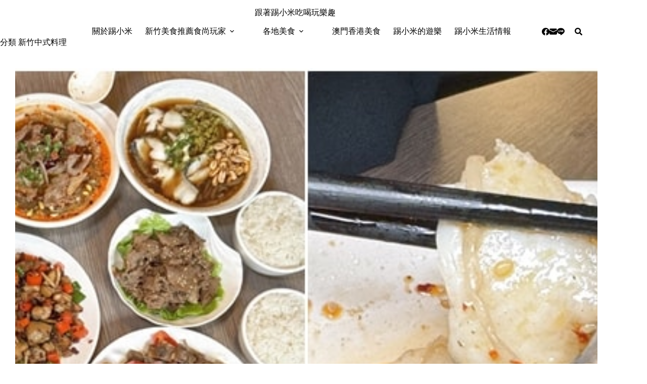

--- FILE ---
content_type: text/html
request_url: https://timmyblog.cc/category/hsinchu/chinafood/
body_size: 16318
content:
<!doctype html>
<html lang="zh-TW">
<head>
	
	<meta charset="UTF-8">
	<meta name="viewport" content="width=device-width, initial-scale=1, maximum-scale=5, viewport-fit=cover">
	<link rel="profile" href="https://gmpg.org/xfn/11">

	<title>新竹中式料理 &#8211; 跟著踢小米吃喝玩樂趣</title>
<meta name='robots' content='max-image-preview:large, max-snippet:-1, max-video-preview:-1' />
<link rel="canonical" href="https://timmyblog.cc/category/hsinchu/chinafood/">
<link rel="next" href="https://timmyblog.cc/category/hsinchu/chinafood/page/2/">
<meta property="og:title" content="新竹中式料理 &#8211; 跟著踢小米吃喝玩樂趣">
<meta property="og:type" content="website">
<meta property="og:url" content="https://timmyblog.cc/category/hsinchu/chinafood/">
<meta property="og:locale" content="zh_TW">
<meta property="og:site_name" content="跟著踢小米吃喝玩樂趣">
<meta name="twitter:card" content="summary_large_image">
<link rel='dns-prefetch' href='//fonts.googleapis.com' />
<style id='wp-img-auto-sizes-contain-inline-css'>
img:is([sizes=auto i],[sizes^="auto," i]){contain-intrinsic-size:3000px 1500px}
/*# sourceURL=wp-img-auto-sizes-contain-inline-css */
</style>
<link rel='stylesheet' id='blocksy-dynamic-global-css' href='https://timmyblog.cc/wp-content/uploads/blocksy/css/global.css?ver=82699' media='all' />
<link rel='stylesheet' id='wp-block-library-css' href='https://timmyblog.cc/wp-includes/css/dist/block-library/style.min.css?ver=6.9' media='all' />
<style id='global-styles-inline-css'>
:root{--wp--preset--aspect-ratio--square: 1;--wp--preset--aspect-ratio--4-3: 4/3;--wp--preset--aspect-ratio--3-4: 3/4;--wp--preset--aspect-ratio--3-2: 3/2;--wp--preset--aspect-ratio--2-3: 2/3;--wp--preset--aspect-ratio--16-9: 16/9;--wp--preset--aspect-ratio--9-16: 9/16;--wp--preset--color--black: #000000;--wp--preset--color--cyan-bluish-gray: #abb8c3;--wp--preset--color--white: #ffffff;--wp--preset--color--pale-pink: #f78da7;--wp--preset--color--vivid-red: #cf2e2e;--wp--preset--color--luminous-vivid-orange: #ff6900;--wp--preset--color--luminous-vivid-amber: #fcb900;--wp--preset--color--light-green-cyan: #7bdcb5;--wp--preset--color--vivid-green-cyan: #00d084;--wp--preset--color--pale-cyan-blue: #8ed1fc;--wp--preset--color--vivid-cyan-blue: #0693e3;--wp--preset--color--vivid-purple: #9b51e0;--wp--preset--color--palette-color-1: var(--theme-palette-color-1, #b36a5e);--wp--preset--color--palette-color-2: var(--theme-palette-color-2, #c91c1c);--wp--preset--color--palette-color-3: var(--theme-palette-color-3, #6e6d76);--wp--preset--color--palette-color-4: var(--theme-palette-color-4, #0e0c1b);--wp--preset--color--palette-color-5: var(--theme-palette-color-5, #DFDFE2);--wp--preset--color--palette-color-6: var(--theme-palette-color-6, #F4F4F5);--wp--preset--color--palette-color-7: var(--theme-palette-color-7, #f8f8f8);--wp--preset--color--palette-color-8: var(--theme-palette-color-8, #fffefe);--wp--preset--gradient--vivid-cyan-blue-to-vivid-purple: linear-gradient(135deg,rgb(6,147,227) 0%,rgb(155,81,224) 100%);--wp--preset--gradient--light-green-cyan-to-vivid-green-cyan: linear-gradient(135deg,rgb(122,220,180) 0%,rgb(0,208,130) 100%);--wp--preset--gradient--luminous-vivid-amber-to-luminous-vivid-orange: linear-gradient(135deg,rgb(252,185,0) 0%,rgb(255,105,0) 100%);--wp--preset--gradient--luminous-vivid-orange-to-vivid-red: linear-gradient(135deg,rgb(255,105,0) 0%,rgb(207,46,46) 100%);--wp--preset--gradient--very-light-gray-to-cyan-bluish-gray: linear-gradient(135deg,rgb(238,238,238) 0%,rgb(169,184,195) 100%);--wp--preset--gradient--cool-to-warm-spectrum: linear-gradient(135deg,rgb(74,234,220) 0%,rgb(151,120,209) 20%,rgb(207,42,186) 40%,rgb(238,44,130) 60%,rgb(251,105,98) 80%,rgb(254,248,76) 100%);--wp--preset--gradient--blush-light-purple: linear-gradient(135deg,rgb(255,206,236) 0%,rgb(152,150,240) 100%);--wp--preset--gradient--blush-bordeaux: linear-gradient(135deg,rgb(254,205,165) 0%,rgb(254,45,45) 50%,rgb(107,0,62) 100%);--wp--preset--gradient--luminous-dusk: linear-gradient(135deg,rgb(255,203,112) 0%,rgb(199,81,192) 50%,rgb(65,88,208) 100%);--wp--preset--gradient--pale-ocean: linear-gradient(135deg,rgb(255,245,203) 0%,rgb(182,227,212) 50%,rgb(51,167,181) 100%);--wp--preset--gradient--electric-grass: linear-gradient(135deg,rgb(202,248,128) 0%,rgb(113,206,126) 100%);--wp--preset--gradient--midnight: linear-gradient(135deg,rgb(2,3,129) 0%,rgb(40,116,252) 100%);--wp--preset--gradient--juicy-peach: linear-gradient(to right, #ffecd2 0%, #fcb69f 100%);--wp--preset--gradient--young-passion: linear-gradient(to right, #ff8177 0%, #ff867a 0%, #ff8c7f 21%, #f99185 52%, #cf556c 78%, #b12a5b 100%);--wp--preset--gradient--true-sunset: linear-gradient(to right, #fa709a 0%, #fee140 100%);--wp--preset--gradient--morpheus-den: linear-gradient(to top, #30cfd0 0%, #330867 100%);--wp--preset--gradient--plum-plate: linear-gradient(135deg, #667eea 0%, #764ba2 100%);--wp--preset--gradient--aqua-splash: linear-gradient(15deg, #13547a 0%, #80d0c7 100%);--wp--preset--gradient--love-kiss: linear-gradient(to top, #ff0844 0%, #ffb199 100%);--wp--preset--gradient--new-retrowave: linear-gradient(to top, #3b41c5 0%, #a981bb 49%, #ffc8a9 100%);--wp--preset--gradient--plum-bath: linear-gradient(to top, #cc208e 0%, #6713d2 100%);--wp--preset--gradient--high-flight: linear-gradient(to right, #0acffe 0%, #495aff 100%);--wp--preset--gradient--teen-party: linear-gradient(-225deg, #FF057C 0%, #8D0B93 50%, #321575 100%);--wp--preset--gradient--fabled-sunset: linear-gradient(-225deg, #231557 0%, #44107A 29%, #FF1361 67%, #FFF800 100%);--wp--preset--gradient--arielle-smile: radial-gradient(circle 248px at center, #16d9e3 0%, #30c7ec 47%, #46aef7 100%);--wp--preset--gradient--itmeo-branding: linear-gradient(180deg, #2af598 0%, #009efd 100%);--wp--preset--gradient--deep-blue: linear-gradient(to right, #6a11cb 0%, #2575fc 100%);--wp--preset--gradient--strong-bliss: linear-gradient(to right, #f78ca0 0%, #f9748f 19%, #fd868c 60%, #fe9a8b 100%);--wp--preset--gradient--sweet-period: linear-gradient(to top, #3f51b1 0%, #5a55ae 13%, #7b5fac 25%, #8f6aae 38%, #a86aa4 50%, #cc6b8e 62%, #f18271 75%, #f3a469 87%, #f7c978 100%);--wp--preset--gradient--purple-division: linear-gradient(to top, #7028e4 0%, #e5b2ca 100%);--wp--preset--gradient--cold-evening: linear-gradient(to top, #0c3483 0%, #a2b6df 100%, #6b8cce 100%, #a2b6df 100%);--wp--preset--gradient--mountain-rock: linear-gradient(to right, #868f96 0%, #596164 100%);--wp--preset--gradient--desert-hump: linear-gradient(to top, #c79081 0%, #dfa579 100%);--wp--preset--gradient--ethernal-constance: linear-gradient(to top, #09203f 0%, #537895 100%);--wp--preset--gradient--happy-memories: linear-gradient(-60deg, #ff5858 0%, #f09819 100%);--wp--preset--gradient--grown-early: linear-gradient(to top, #0ba360 0%, #3cba92 100%);--wp--preset--gradient--morning-salad: linear-gradient(-225deg, #B7F8DB 0%, #50A7C2 100%);--wp--preset--gradient--night-call: linear-gradient(-225deg, #AC32E4 0%, #7918F2 48%, #4801FF 100%);--wp--preset--gradient--mind-crawl: linear-gradient(-225deg, #473B7B 0%, #3584A7 51%, #30D2BE 100%);--wp--preset--gradient--angel-care: linear-gradient(-225deg, #FFE29F 0%, #FFA99F 48%, #FF719A 100%);--wp--preset--gradient--juicy-cake: linear-gradient(to top, #e14fad 0%, #f9d423 100%);--wp--preset--gradient--rich-metal: linear-gradient(to right, #d7d2cc 0%, #304352 100%);--wp--preset--gradient--mole-hall: linear-gradient(-20deg, #616161 0%, #9bc5c3 100%);--wp--preset--gradient--cloudy-knoxville: linear-gradient(120deg, #fdfbfb 0%, #ebedee 100%);--wp--preset--gradient--soft-grass: linear-gradient(to top, #c1dfc4 0%, #deecdd 100%);--wp--preset--gradient--saint-petersburg: linear-gradient(135deg, #f5f7fa 0%, #c3cfe2 100%);--wp--preset--gradient--everlasting-sky: linear-gradient(135deg, #fdfcfb 0%, #e2d1c3 100%);--wp--preset--gradient--kind-steel: linear-gradient(-20deg, #e9defa 0%, #fbfcdb 100%);--wp--preset--gradient--over-sun: linear-gradient(60deg, #abecd6 0%, #fbed96 100%);--wp--preset--gradient--premium-white: linear-gradient(to top, #d5d4d0 0%, #d5d4d0 1%, #eeeeec 31%, #efeeec 75%, #e9e9e7 100%);--wp--preset--gradient--clean-mirror: linear-gradient(45deg, #93a5cf 0%, #e4efe9 100%);--wp--preset--gradient--wild-apple: linear-gradient(to top, #d299c2 0%, #fef9d7 100%);--wp--preset--gradient--snow-again: linear-gradient(to top, #e6e9f0 0%, #eef1f5 100%);--wp--preset--gradient--confident-cloud: linear-gradient(to top, #dad4ec 0%, #dad4ec 1%, #f3e7e9 100%);--wp--preset--gradient--glass-water: linear-gradient(to top, #dfe9f3 0%, white 100%);--wp--preset--gradient--perfect-white: linear-gradient(-225deg, #E3FDF5 0%, #FFE6FA 100%);--wp--preset--font-size--small: 13px;--wp--preset--font-size--medium: 20px;--wp--preset--font-size--large: clamp(22px, 1.375rem + ((1vw - 3.2px) * 0.625), 30px);--wp--preset--font-size--x-large: clamp(30px, 1.875rem + ((1vw - 3.2px) * 1.563), 50px);--wp--preset--font-size--xx-large: clamp(45px, 2.813rem + ((1vw - 3.2px) * 2.734), 80px);--wp--preset--spacing--20: 0.44rem;--wp--preset--spacing--30: 0.67rem;--wp--preset--spacing--40: 1rem;--wp--preset--spacing--50: 1.5rem;--wp--preset--spacing--60: 2.25rem;--wp--preset--spacing--70: 3.38rem;--wp--preset--spacing--80: 5.06rem;--wp--preset--shadow--natural: 6px 6px 9px rgba(0, 0, 0, 0.2);--wp--preset--shadow--deep: 12px 12px 50px rgba(0, 0, 0, 0.4);--wp--preset--shadow--sharp: 6px 6px 0px rgba(0, 0, 0, 0.2);--wp--preset--shadow--outlined: 6px 6px 0px -3px rgb(255, 255, 255), 6px 6px rgb(0, 0, 0);--wp--preset--shadow--crisp: 6px 6px 0px rgb(0, 0, 0);}:root { --wp--style--global--content-size: var(--theme-block-max-width);--wp--style--global--wide-size: var(--theme-block-wide-max-width); }:where(body) { margin: 0; }.wp-site-blocks > .alignleft { float: left; margin-right: 2em; }.wp-site-blocks > .alignright { float: right; margin-left: 2em; }.wp-site-blocks > .aligncenter { justify-content: center; margin-left: auto; margin-right: auto; }:where(.wp-site-blocks) > * { margin-block-start: var(--theme-content-spacing); margin-block-end: 0; }:where(.wp-site-blocks) > :first-child { margin-block-start: 0; }:where(.wp-site-blocks) > :last-child { margin-block-end: 0; }:root { --wp--style--block-gap: var(--theme-content-spacing); }:root :where(.is-layout-flow) > :first-child{margin-block-start: 0;}:root :where(.is-layout-flow) > :last-child{margin-block-end: 0;}:root :where(.is-layout-flow) > *{margin-block-start: var(--theme-content-spacing);margin-block-end: 0;}:root :where(.is-layout-constrained) > :first-child{margin-block-start: 0;}:root :where(.is-layout-constrained) > :last-child{margin-block-end: 0;}:root :where(.is-layout-constrained) > *{margin-block-start: var(--theme-content-spacing);margin-block-end: 0;}:root :where(.is-layout-flex){gap: var(--theme-content-spacing);}:root :where(.is-layout-grid){gap: var(--theme-content-spacing);}.is-layout-flow > .alignleft{float: left;margin-inline-start: 0;margin-inline-end: 2em;}.is-layout-flow > .alignright{float: right;margin-inline-start: 2em;margin-inline-end: 0;}.is-layout-flow > .aligncenter{margin-left: auto !important;margin-right: auto !important;}.is-layout-constrained > .alignleft{float: left;margin-inline-start: 0;margin-inline-end: 2em;}.is-layout-constrained > .alignright{float: right;margin-inline-start: 2em;margin-inline-end: 0;}.is-layout-constrained > .aligncenter{margin-left: auto !important;margin-right: auto !important;}.is-layout-constrained > :where(:not(.alignleft):not(.alignright):not(.alignfull)){max-width: var(--wp--style--global--content-size);margin-left: auto !important;margin-right: auto !important;}.is-layout-constrained > .alignwide{max-width: var(--wp--style--global--wide-size);}body .is-layout-flex{display: flex;}.is-layout-flex{flex-wrap: wrap;align-items: center;}.is-layout-flex > :is(*, div){margin: 0;}body .is-layout-grid{display: grid;}.is-layout-grid > :is(*, div){margin: 0;}body{padding-top: 0px;padding-right: 0px;padding-bottom: 0px;padding-left: 0px;}:root :where(.wp-element-button, .wp-block-button__link){font-style: inherit;font-weight: inherit;letter-spacing: inherit;text-transform: inherit;}.has-black-color{color: var(--wp--preset--color--black) !important;}.has-cyan-bluish-gray-color{color: var(--wp--preset--color--cyan-bluish-gray) !important;}.has-white-color{color: var(--wp--preset--color--white) !important;}.has-pale-pink-color{color: var(--wp--preset--color--pale-pink) !important;}.has-vivid-red-color{color: var(--wp--preset--color--vivid-red) !important;}.has-luminous-vivid-orange-color{color: var(--wp--preset--color--luminous-vivid-orange) !important;}.has-luminous-vivid-amber-color{color: var(--wp--preset--color--luminous-vivid-amber) !important;}.has-light-green-cyan-color{color: var(--wp--preset--color--light-green-cyan) !important;}.has-vivid-green-cyan-color{color: var(--wp--preset--color--vivid-green-cyan) !important;}.has-pale-cyan-blue-color{color: var(--wp--preset--color--pale-cyan-blue) !important;}.has-vivid-cyan-blue-color{color: var(--wp--preset--color--vivid-cyan-blue) !important;}.has-vivid-purple-color{color: var(--wp--preset--color--vivid-purple) !important;}.has-palette-color-1-color{color: var(--wp--preset--color--palette-color-1) !important;}.has-palette-color-2-color{color: var(--wp--preset--color--palette-color-2) !important;}.has-palette-color-3-color{color: var(--wp--preset--color--palette-color-3) !important;}.has-palette-color-4-color{color: var(--wp--preset--color--palette-color-4) !important;}.has-palette-color-5-color{color: var(--wp--preset--color--palette-color-5) !important;}.has-palette-color-6-color{color: var(--wp--preset--color--palette-color-6) !important;}.has-palette-color-7-color{color: var(--wp--preset--color--palette-color-7) !important;}.has-palette-color-8-color{color: var(--wp--preset--color--palette-color-8) !important;}.has-black-background-color{background-color: var(--wp--preset--color--black) !important;}.has-cyan-bluish-gray-background-color{background-color: var(--wp--preset--color--cyan-bluish-gray) !important;}.has-white-background-color{background-color: var(--wp--preset--color--white) !important;}.has-pale-pink-background-color{background-color: var(--wp--preset--color--pale-pink) !important;}.has-vivid-red-background-color{background-color: var(--wp--preset--color--vivid-red) !important;}.has-luminous-vivid-orange-background-color{background-color: var(--wp--preset--color--luminous-vivid-orange) !important;}.has-luminous-vivid-amber-background-color{background-color: var(--wp--preset--color--luminous-vivid-amber) !important;}.has-light-green-cyan-background-color{background-color: var(--wp--preset--color--light-green-cyan) !important;}.has-vivid-green-cyan-background-color{background-color: var(--wp--preset--color--vivid-green-cyan) !important;}.has-pale-cyan-blue-background-color{background-color: var(--wp--preset--color--pale-cyan-blue) !important;}.has-vivid-cyan-blue-background-color{background-color: var(--wp--preset--color--vivid-cyan-blue) !important;}.has-vivid-purple-background-color{background-color: var(--wp--preset--color--vivid-purple) !important;}.has-palette-color-1-background-color{background-color: var(--wp--preset--color--palette-color-1) !important;}.has-palette-color-2-background-color{background-color: var(--wp--preset--color--palette-color-2) !important;}.has-palette-color-3-background-color{background-color: var(--wp--preset--color--palette-color-3) !important;}.has-palette-color-4-background-color{background-color: var(--wp--preset--color--palette-color-4) !important;}.has-palette-color-5-background-color{background-color: var(--wp--preset--color--palette-color-5) !important;}.has-palette-color-6-background-color{background-color: var(--wp--preset--color--palette-color-6) !important;}.has-palette-color-7-background-color{background-color: var(--wp--preset--color--palette-color-7) !important;}.has-palette-color-8-background-color{background-color: var(--wp--preset--color--palette-color-8) !important;}.has-black-border-color{border-color: var(--wp--preset--color--black) !important;}.has-cyan-bluish-gray-border-color{border-color: var(--wp--preset--color--cyan-bluish-gray) !important;}.has-white-border-color{border-color: var(--wp--preset--color--white) !important;}.has-pale-pink-border-color{border-color: var(--wp--preset--color--pale-pink) !important;}.has-vivid-red-border-color{border-color: var(--wp--preset--color--vivid-red) !important;}.has-luminous-vivid-orange-border-color{border-color: var(--wp--preset--color--luminous-vivid-orange) !important;}.has-luminous-vivid-amber-border-color{border-color: var(--wp--preset--color--luminous-vivid-amber) !important;}.has-light-green-cyan-border-color{border-color: var(--wp--preset--color--light-green-cyan) !important;}.has-vivid-green-cyan-border-color{border-color: var(--wp--preset--color--vivid-green-cyan) !important;}.has-pale-cyan-blue-border-color{border-color: var(--wp--preset--color--pale-cyan-blue) !important;}.has-vivid-cyan-blue-border-color{border-color: var(--wp--preset--color--vivid-cyan-blue) !important;}.has-vivid-purple-border-color{border-color: var(--wp--preset--color--vivid-purple) !important;}.has-palette-color-1-border-color{border-color: var(--wp--preset--color--palette-color-1) !important;}.has-palette-color-2-border-color{border-color: var(--wp--preset--color--palette-color-2) !important;}.has-palette-color-3-border-color{border-color: var(--wp--preset--color--palette-color-3) !important;}.has-palette-color-4-border-color{border-color: var(--wp--preset--color--palette-color-4) !important;}.has-palette-color-5-border-color{border-color: var(--wp--preset--color--palette-color-5) !important;}.has-palette-color-6-border-color{border-color: var(--wp--preset--color--palette-color-6) !important;}.has-palette-color-7-border-color{border-color: var(--wp--preset--color--palette-color-7) !important;}.has-palette-color-8-border-color{border-color: var(--wp--preset--color--palette-color-8) !important;}.has-vivid-cyan-blue-to-vivid-purple-gradient-background{background: var(--wp--preset--gradient--vivid-cyan-blue-to-vivid-purple) !important;}.has-light-green-cyan-to-vivid-green-cyan-gradient-background{background: var(--wp--preset--gradient--light-green-cyan-to-vivid-green-cyan) !important;}.has-luminous-vivid-amber-to-luminous-vivid-orange-gradient-background{background: var(--wp--preset--gradient--luminous-vivid-amber-to-luminous-vivid-orange) !important;}.has-luminous-vivid-orange-to-vivid-red-gradient-background{background: var(--wp--preset--gradient--luminous-vivid-orange-to-vivid-red) !important;}.has-very-light-gray-to-cyan-bluish-gray-gradient-background{background: var(--wp--preset--gradient--very-light-gray-to-cyan-bluish-gray) !important;}.has-cool-to-warm-spectrum-gradient-background{background: var(--wp--preset--gradient--cool-to-warm-spectrum) !important;}.has-blush-light-purple-gradient-background{background: var(--wp--preset--gradient--blush-light-purple) !important;}.has-blush-bordeaux-gradient-background{background: var(--wp--preset--gradient--blush-bordeaux) !important;}.has-luminous-dusk-gradient-background{background: var(--wp--preset--gradient--luminous-dusk) !important;}.has-pale-ocean-gradient-background{background: var(--wp--preset--gradient--pale-ocean) !important;}.has-electric-grass-gradient-background{background: var(--wp--preset--gradient--electric-grass) !important;}.has-midnight-gradient-background{background: var(--wp--preset--gradient--midnight) !important;}.has-juicy-peach-gradient-background{background: var(--wp--preset--gradient--juicy-peach) !important;}.has-young-passion-gradient-background{background: var(--wp--preset--gradient--young-passion) !important;}.has-true-sunset-gradient-background{background: var(--wp--preset--gradient--true-sunset) !important;}.has-morpheus-den-gradient-background{background: var(--wp--preset--gradient--morpheus-den) !important;}.has-plum-plate-gradient-background{background: var(--wp--preset--gradient--plum-plate) !important;}.has-aqua-splash-gradient-background{background: var(--wp--preset--gradient--aqua-splash) !important;}.has-love-kiss-gradient-background{background: var(--wp--preset--gradient--love-kiss) !important;}.has-new-retrowave-gradient-background{background: var(--wp--preset--gradient--new-retrowave) !important;}.has-plum-bath-gradient-background{background: var(--wp--preset--gradient--plum-bath) !important;}.has-high-flight-gradient-background{background: var(--wp--preset--gradient--high-flight) !important;}.has-teen-party-gradient-background{background: var(--wp--preset--gradient--teen-party) !important;}.has-fabled-sunset-gradient-background{background: var(--wp--preset--gradient--fabled-sunset) !important;}.has-arielle-smile-gradient-background{background: var(--wp--preset--gradient--arielle-smile) !important;}.has-itmeo-branding-gradient-background{background: var(--wp--preset--gradient--itmeo-branding) !important;}.has-deep-blue-gradient-background{background: var(--wp--preset--gradient--deep-blue) !important;}.has-strong-bliss-gradient-background{background: var(--wp--preset--gradient--strong-bliss) !important;}.has-sweet-period-gradient-background{background: var(--wp--preset--gradient--sweet-period) !important;}.has-purple-division-gradient-background{background: var(--wp--preset--gradient--purple-division) !important;}.has-cold-evening-gradient-background{background: var(--wp--preset--gradient--cold-evening) !important;}.has-mountain-rock-gradient-background{background: var(--wp--preset--gradient--mountain-rock) !important;}.has-desert-hump-gradient-background{background: var(--wp--preset--gradient--desert-hump) !important;}.has-ethernal-constance-gradient-background{background: var(--wp--preset--gradient--ethernal-constance) !important;}.has-happy-memories-gradient-background{background: var(--wp--preset--gradient--happy-memories) !important;}.has-grown-early-gradient-background{background: var(--wp--preset--gradient--grown-early) !important;}.has-morning-salad-gradient-background{background: var(--wp--preset--gradient--morning-salad) !important;}.has-night-call-gradient-background{background: var(--wp--preset--gradient--night-call) !important;}.has-mind-crawl-gradient-background{background: var(--wp--preset--gradient--mind-crawl) !important;}.has-angel-care-gradient-background{background: var(--wp--preset--gradient--angel-care) !important;}.has-juicy-cake-gradient-background{background: var(--wp--preset--gradient--juicy-cake) !important;}.has-rich-metal-gradient-background{background: var(--wp--preset--gradient--rich-metal) !important;}.has-mole-hall-gradient-background{background: var(--wp--preset--gradient--mole-hall) !important;}.has-cloudy-knoxville-gradient-background{background: var(--wp--preset--gradient--cloudy-knoxville) !important;}.has-soft-grass-gradient-background{background: var(--wp--preset--gradient--soft-grass) !important;}.has-saint-petersburg-gradient-background{background: var(--wp--preset--gradient--saint-petersburg) !important;}.has-everlasting-sky-gradient-background{background: var(--wp--preset--gradient--everlasting-sky) !important;}.has-kind-steel-gradient-background{background: var(--wp--preset--gradient--kind-steel) !important;}.has-over-sun-gradient-background{background: var(--wp--preset--gradient--over-sun) !important;}.has-premium-white-gradient-background{background: var(--wp--preset--gradient--premium-white) !important;}.has-clean-mirror-gradient-background{background: var(--wp--preset--gradient--clean-mirror) !important;}.has-wild-apple-gradient-background{background: var(--wp--preset--gradient--wild-apple) !important;}.has-snow-again-gradient-background{background: var(--wp--preset--gradient--snow-again) !important;}.has-confident-cloud-gradient-background{background: var(--wp--preset--gradient--confident-cloud) !important;}.has-glass-water-gradient-background{background: var(--wp--preset--gradient--glass-water) !important;}.has-perfect-white-gradient-background{background: var(--wp--preset--gradient--perfect-white) !important;}.has-small-font-size{font-size: var(--wp--preset--font-size--small) !important;}.has-medium-font-size{font-size: var(--wp--preset--font-size--medium) !important;}.has-large-font-size{font-size: var(--wp--preset--font-size--large) !important;}.has-x-large-font-size{font-size: var(--wp--preset--font-size--x-large) !important;}.has-xx-large-font-size{font-size: var(--wp--preset--font-size--xx-large) !important;}
:root :where(.wp-block-pullquote){font-size: clamp(0.984em, 0.984rem + ((1vw - 0.2em) * 0.645), 1.5em);line-height: 1.6;}
/*# sourceURL=global-styles-inline-css */
</style>
<link rel='stylesheet' id='ez-toc-css' href='https://timmyblog.cc/wp-content/plugins/easy-table-of-contents/assets/css/screen.min.css?ver=2.0.80' media='all' />
<style id='ez-toc-inline-css'>
div#ez-toc-container .ez-toc-title {font-size: 120%;}div#ez-toc-container .ez-toc-title {font-weight: 500;}div#ez-toc-container ul li , div#ez-toc-container ul li a {font-size: 95%;}div#ez-toc-container ul li , div#ez-toc-container ul li a {font-weight: 500;}div#ez-toc-container nav ul ul li {font-size: 90%;}.ez-toc-box-title {font-weight: bold; margin-bottom: 10px; text-align: center; text-transform: uppercase; letter-spacing: 1px; color: #666; padding-bottom: 5px;position:absolute;top:-4%;left:5%;background-color: inherit;transition: top 0.3s ease;}.ez-toc-box-title.toc-closed {top:-25%;}
.ez-toc-container-direction {direction: ltr;}.ez-toc-counter ul{counter-reset: item ;}.ez-toc-counter nav ul li a::before {content: counters(item, '.', decimal) '. ';display: inline-block;counter-increment: item;flex-grow: 0;flex-shrink: 0;margin-right: .2em; float: left; }.ez-toc-widget-direction {direction: ltr;}.ez-toc-widget-container ul{counter-reset: item ;}.ez-toc-widget-container nav ul li a::before {content: counters(item, '.', decimal) '. ';display: inline-block;counter-increment: item;flex-grow: 0;flex-shrink: 0;margin-right: .2em; float: left; }
/*# sourceURL=ez-toc-inline-css */
</style>
<link rel='stylesheet' id='parent-style-css' href='https://timmyblog.cc/wp-content/themes/blocksy/style.css?ver=6.9' media='all' />
<link rel='stylesheet' id='blocksy-fonts-font-source-google-css' href='https://fonts.googleapis.com/css2?family=Albert%20Sans:wght@400&#038;family=Noto%20Serif%20TC:wght@500;600;700&#038;family=Antic:wght@400&#038;family=Noto%20Serif%20Malayalam:wght@400&#038;family=Noto%20Serif:wght@400&#038;display=swap' media='all' />
<link rel='stylesheet' id='ct-main-styles-css' href='https://timmyblog.cc/wp-content/themes/blocksy/static/bundle/main.min.css?ver=2.1.25' media='all' />
<link rel='stylesheet' id='ct-page-title-styles-css' href='https://timmyblog.cc/wp-content/themes/blocksy/static/bundle/page-title.min.css?ver=2.1.25' media='all' />
<noscript><link rel='stylesheet' href='https://timmyblog.cc/wp-content/themes/blocksy/static/bundle/no-scripts.min.css' type='text/css'></noscript>

<!-- Google tag (gtag.js) -->
<script async src="https://www.googletagmanager.com/gtag/js?id=G-WC179E17NC"></script>
<script>
  window.dataLayer = window.dataLayer || [];
  function gtag(){dataLayer.push(arguments);}
  gtag('js', new Date());

  gtag('config', 'G-WC179E17NC');
</script>

<script async src="https://pagead2.googlesyndication.com/pagead/js/adsbygoogle.js?client=ca-pub-9767966869087000"
     crossorigin="anonymous"></script>
	</head>


<body class="archive category category-chinafood category-31 wp-embed-responsive wp-theme-blocksy wp-child-theme-blocksy-child" data-link="type-3" data-prefix="categories" data-header="type-1:sticky" data-footer="type-1">

<a class="skip-link screen-reader-text" href="#main">跳至主要內容</a><div class="ct-drawer-canvas" data-location="start">
		<div id="search-modal" class="ct-panel" data-behaviour="modal" role="dialog" aria-label="搜尋對話框" inert>
			<div class="ct-panel-actions">
				<button class="ct-toggle-close" data-type="type-3" aria-label="關閉搜尋互動視窗">
					<svg class="ct-icon" width="12" height="12" viewBox="0 0 15 15"><path d="M1 15a1 1 0 01-.71-.29 1 1 0 010-1.41l5.8-5.8-5.8-5.8A1 1 0 011.7.29l5.8 5.8 5.8-5.8a1 1 0 011.41 1.41l-5.8 5.8 5.8 5.8a1 1 0 01-1.41 1.41l-5.8-5.8-5.8 5.8A1 1 0 011 15z"/></svg>				</button>
			</div>

			<div class="ct-panel-content">
				

<form role="search" method="get" class="ct-search-form"  action="https://timmyblog.cc/" aria-haspopup="listbox" data-live-results="">

	<input
		type="search" class="modal-field"		placeholder="搜尋文章"
		value=""
		name="s"
		autocomplete="off"
		title="搜尋..."
		aria-label="搜尋..."
			>

	<div class="ct-search-form-controls">
		
		<button type="submit" class="wp-element-button" data-button="icon" aria-label="搜尋按鈕">
			<svg class="ct-icon ct-search-button-content" aria-hidden="true" width="15" height="15" viewBox="0 0 15 15"><path d="M14.8,13.7L12,11c0.9-1.2,1.5-2.6,1.5-4.2c0-3.7-3-6.8-6.8-6.8S0,3,0,6.8s3,6.8,6.8,6.8c1.6,0,3.1-0.6,4.2-1.5l2.8,2.8c0.1,0.1,0.3,0.2,0.5,0.2s0.4-0.1,0.5-0.2C15.1,14.5,15.1,14,14.8,13.7z M1.5,6.8c0-2.9,2.4-5.2,5.2-5.2S12,3.9,12,6.8S9.6,12,6.8,12S1.5,9.6,1.5,6.8z"/></svg>
			<span class="ct-ajax-loader">
				<svg viewBox="0 0 24 24">
					<circle cx="12" cy="12" r="10" opacity="0.2" fill="none" stroke="currentColor" stroke-miterlimit="10" stroke-width="2"/>

					<path d="m12,2c5.52,0,10,4.48,10,10" fill="none" stroke="currentColor" stroke-linecap="round" stroke-miterlimit="10" stroke-width="2">
						<animateTransform
							attributeName="transform"
							attributeType="XML"
							type="rotate"
							dur="0.6s"
							from="0 12 12"
							to="360 12 12"
							repeatCount="indefinite"
						/>
					</path>
				</svg>
			</span>
		</button>

					<input type="hidden" name="post_type" value="post">
		
		
		

			</div>

			<div class="screen-reader-text" aria-live="polite" role="status">
			找不到符合條件的結果		</div>
	
</form>


			</div>
		</div>

		<div id="offcanvas" class="ct-panel ct-header" data-behaviour="left-side" role="dialog" aria-label="滑入對話框" inert=""><div class="ct-panel-inner">
		<div class="ct-panel-actions">
			
			<button class="ct-toggle-close" data-type="type-3" aria-label="關閉側選單">
				<svg class="ct-icon" width="12" height="12" viewBox="0 0 15 15"><path d="M1 15a1 1 0 01-.71-.29 1 1 0 010-1.41l5.8-5.8-5.8-5.8A1 1 0 011.7.29l5.8 5.8 5.8-5.8a1 1 0 011.41 1.41l-5.8 5.8 5.8 5.8a1 1 0 01-1.41 1.41l-5.8-5.8-5.8 5.8A1 1 0 011 15z"/></svg>
			</button>
		</div>
		<div class="ct-panel-content" data-device="desktop"><div class="ct-panel-content-inner"></div></div><div class="ct-panel-content" data-device="mobile"><div class="ct-panel-content-inner">
<nav
	class="mobile-menu menu-container has-submenu"
	data-id="mobile-menu" data-interaction="click" data-toggle-type="type-1" data-submenu-dots="no"	aria-label="PC+M">

	<ul id="menu-pcm-1" class=""><li class="menu-item menu-item-type-post_type menu-item-object-page menu-item-1731"><a href="https://timmyblog.cc/myself/" class="ct-menu-link">關於踢小米</a></li>
<li class="menu-item menu-item-type-taxonomy menu-item-object-category current-category-ancestor current-menu-ancestor current-menu-parent current-category-parent menu-item-has-children menu-item-1739"><span class="ct-sub-menu-parent"><a href="https://timmyblog.cc/category/hsinchu/" class="ct-menu-link">新竹美食推薦食尚玩家</a><button class="ct-toggle-dropdown-mobile" aria-label="展開下拉選單" aria-haspopup="true" aria-expanded="false"><svg class="ct-icon toggle-icon-2" width="15" height="15" viewBox="0 0 15 15" aria-hidden="true"><path d="M14.1,6.6H8.4V0.9C8.4,0.4,8,0,7.5,0S6.6,0.4,6.6,0.9v5.7H0.9C0.4,6.6,0,7,0,7.5s0.4,0.9,0.9,0.9h5.7v5.7C6.6,14.6,7,15,7.5,15s0.9-0.4,0.9-0.9V8.4h5.7C14.6,8.4,15,8,15,7.5S14.6,6.6,14.1,6.6z"/></svg></button></span>
<ul class="sub-menu">
	<li class="menu-item menu-item-type-taxonomy menu-item-object-category menu-item-1740"><a href="https://timmyblog.cc/category/hsinchu/japanfood/" class="ct-menu-link">新竹日本料理</a></li>
	<li class="menu-item menu-item-type-taxonomy menu-item-object-category current-menu-item menu-item-1741"><a href="https://timmyblog.cc/category/hsinchu/chinafood/" aria-current="page" class="ct-menu-link">新竹中式料理</a></li>
	<li class="menu-item menu-item-type-taxonomy menu-item-object-category menu-item-1742"><a href="https://timmyblog.cc/category/hsinchu/itilyfood/" class="ct-menu-link">新竹義式料理</a></li>
	<li class="menu-item menu-item-type-taxonomy menu-item-object-category menu-item-1743"><a href="https://timmyblog.cc/category/hsinchu/ffood/" class="ct-menu-link">新竹異國料理</a></li>
	<li class="menu-item menu-item-type-taxonomy menu-item-object-category menu-item-1744"><a href="https://timmyblog.cc/category/hsinchu/hotpot/" class="ct-menu-link">新竹火鍋料理</a></li>
	<li class="menu-item menu-item-type-taxonomy menu-item-object-category menu-item-1745"><a href="https://timmyblog.cc/category/hsinchu/taiwanrice/" class="ct-menu-link">新竹麵食米飯</a></li>
	<li class="menu-item menu-item-type-taxonomy menu-item-object-category menu-item-1746"><a href="https://timmyblog.cc/category/hsinchu/taiwanfood/" class="ct-menu-link">新竹台灣小吃</a></li>
	<li class="menu-item menu-item-type-taxonomy menu-item-object-category menu-item-1747"><a href="https://timmyblog.cc/category/hsinchu/firefood/" class="ct-menu-link">新竹燒烤料理</a></li>
	<li class="menu-item menu-item-type-taxonomy menu-item-object-category menu-item-1748"><a href="https://timmyblog.cc/category/hsinchu/breakfood/" class="ct-menu-link">新竹早午餐</a></li>
	<li class="menu-item menu-item-type-taxonomy menu-item-object-category menu-item-1749"><a href="https://timmyblog.cc/category/hsinchu/ice/" class="ct-menu-link">新竹冰品</a></li>
	<li class="menu-item menu-item-type-taxonomy menu-item-object-category menu-item-1750"><a href="https://timmyblog.cc/category/hsinchu/teatime/" class="ct-menu-link">新竹下午茶輕食外送</a></li>
	<li class="menu-item menu-item-type-taxonomy menu-item-object-category menu-item-1751"><a href="https://timmyblog.cc/category/hsinchu/vegetarian/" class="ct-menu-link">新竹素食料理</a></li>
</ul>
</li>
<li class="menu-item menu-item-type-taxonomy menu-item-object-category menu-item-has-children menu-item-1752"><span class="ct-sub-menu-parent"><a href="https://timmyblog.cc/category/food/" class="ct-menu-link">各地美食</a><button class="ct-toggle-dropdown-mobile" aria-label="展開下拉選單" aria-haspopup="true" aria-expanded="false"><svg class="ct-icon toggle-icon-2" width="15" height="15" viewBox="0 0 15 15" aria-hidden="true"><path d="M14.1,6.6H8.4V0.9C8.4,0.4,8,0,7.5,0S6.6,0.4,6.6,0.9v5.7H0.9C0.4,6.6,0,7,0,7.5s0.4,0.9,0.9,0.9h5.7v5.7C6.6,14.6,7,15,7.5,15s0.9-0.4,0.9-0.9V8.4h5.7C14.6,8.4,15,8,15,7.5S14.6,6.6,14.1,6.6z"/></svg></button></span>
<ul class="sub-menu">
	<li class="menu-item menu-item-type-taxonomy menu-item-object-category menu-item-1753"><a href="https://timmyblog.cc/category/food/taipei/" class="ct-menu-link">台北美食</a></li>
	<li class="menu-item menu-item-type-taxonomy menu-item-object-category menu-item-1754"><a href="https://timmyblog.cc/category/food/keelung/" class="ct-menu-link">基隆美食</a></li>
	<li class="menu-item menu-item-type-taxonomy menu-item-object-category menu-item-1755"><a href="https://timmyblog.cc/category/food/taoyuan/" class="ct-menu-link">桃園美食</a></li>
	<li class="menu-item menu-item-type-taxonomy menu-item-object-category menu-item-1756"><a href="https://timmyblog.cc/category/food/miaoli/" class="ct-menu-link">苗栗美食</a></li>
	<li class="menu-item menu-item-type-taxonomy menu-item-object-category menu-item-1757"><a href="https://timmyblog.cc/category/food/taichung/" class="ct-menu-link">台中美食</a></li>
	<li class="menu-item menu-item-type-taxonomy menu-item-object-category menu-item-1758"><a href="https://timmyblog.cc/category/food/changhua/" class="ct-menu-link">彰化景點美食</a></li>
	<li class="menu-item menu-item-type-taxonomy menu-item-object-category menu-item-1759"><a href="https://timmyblog.cc/category/food/chiayi/" class="ct-menu-link">嘉義美食</a></li>
	<li class="menu-item menu-item-type-taxonomy menu-item-object-category menu-item-1760"><a href="https://timmyblog.cc/category/food/nantou/" class="ct-menu-link">南投景點美食</a></li>
	<li class="menu-item menu-item-type-taxonomy menu-item-object-category menu-item-1761"><a href="https://timmyblog.cc/category/food/tainan/" class="ct-menu-link">台南景點美食</a></li>
	<li class="menu-item menu-item-type-taxonomy menu-item-object-category menu-item-1762"><a href="https://timmyblog.cc/category/food/kaohsiung/" class="ct-menu-link">高雄景點美食</a></li>
	<li class="menu-item menu-item-type-taxonomy menu-item-object-category menu-item-1763"><a href="https://timmyblog.cc/category/food/kenting/" class="ct-menu-link">屏東墾丁</a></li>
	<li class="menu-item menu-item-type-taxonomy menu-item-object-category menu-item-1764"><a href="https://timmyblog.cc/category/food/yilan/" class="ct-menu-link">宜蘭民宿美食</a></li>
	<li class="menu-item menu-item-type-taxonomy menu-item-object-category menu-item-1765"><a href="https://timmyblog.cc/category/food/hualien/" class="ct-menu-link">花蓮景點美食</a></li>
	<li class="menu-item menu-item-type-taxonomy menu-item-object-category menu-item-1766"><a href="https://timmyblog.cc/category/food/lanyu/" class="ct-menu-link">台東蘭嶼景點美食</a></li>
</ul>
</li>
<li class="menu-item menu-item-type-taxonomy menu-item-object-category menu-item-1767"><a href="https://timmyblog.cc/category/%e6%be%b3%e9%96%80%e9%a6%99%e6%b8%af%e7%be%8e%e9%a3%9f/" class="ct-menu-link">澳門香港美食</a></li>
<li class="menu-item menu-item-type-taxonomy menu-item-object-category menu-item-1768"><a href="https://timmyblog.cc/category/%e8%b8%a2%e5%b0%8f%e7%b1%b3%e7%9a%84%e9%81%8a%e6%a8%82/" class="ct-menu-link">踢小米的遊樂</a></li>
<li class="menu-item menu-item-type-taxonomy menu-item-object-category menu-item-1769"><a href="https://timmyblog.cc/category/%e8%b8%a2%e5%b0%8f%e7%b1%b3%e7%94%9f%e6%b4%bb%e6%83%85%e5%a0%b1/" class="ct-menu-link">踢小米生活情報</a></li>
</ul></nav>


<div
	class="ct-header-socials "
	data-id="socials">

	
		<div class="ct-social-box" data-color="custom" data-icon-size="custom" data-icons-type="simple" >
			
			
							
				<a href="https://www.facebook.com/timmytaiwan/" data-network="facebook" aria-label="Facebook" target="_blank" rel="noopener noreferrer">
					<span class="ct-icon-container">
					<svg
					width="20px"
					height="20px"
					viewBox="0 0 20 20"
					aria-hidden="true">
						<path d="M20,10.1c0-5.5-4.5-10-10-10S0,4.5,0,10.1c0,5,3.7,9.1,8.4,9.9v-7H5.9v-2.9h2.5V7.9C8.4,5.4,9.9,4,12.2,4c1.1,0,2.2,0.2,2.2,0.2v2.5h-1.3c-1.2,0-1.6,0.8-1.6,1.6v1.9h2.8L13.9,13h-2.3v7C16.3,19.2,20,15.1,20,10.1z"/>
					</svg>
				</span><span class="ct-label ct-hidden-lg" aria-hidden="true">Facebook</span>				</a>
							
				<a href="/cdn-cgi/l/email-protection#4b3f6d687a7b7e7026266d687a797a70656d687a7a73706d687a7a7a70252c6d687b7d7f706d687a7b78706d687a7b72702a6d687a7b7e706d687a7b73706d687b7f7d706d687b727270246d687a7b7270" data-network="email" aria-label="電子郵件" target="_blank" rel="noopener noreferrer">
					<span class="ct-icon-container">
					<svg
					width="20"
					height="20"
					viewBox="0 0 20 20"
					aria-hidden="true">
						<path d="M10,10.1L0,4.7C0.1,3.2,1.4,2,3,2h14c1.6,0,2.9,1.2,3,2.8L10,10.1z M10,11.8c-0.1,0-0.2,0-0.4-0.1L0,6.4V15c0,1.7,1.3,3,3,3h4.9h4.3H17c1.7,0,3-1.3,3-3V6.4l-9.6,5.2C10.2,11.7,10.1,11.7,10,11.8z"/>
					</svg>
				</span><span class="ct-label ct-hidden-lg" aria-hidden="true">電子郵件</span>				</a>
							
				<a href="#" data-network="line" aria-label="Line" target="_blank" rel="noopener noreferrer">
					<span class="ct-icon-container">
					<svg
					width="20px"
					height="20px"
					viewBox="0 0 20 20"
					aria-hidden="true">
						<path d="M16.1 8.2c.3 0 .5.2.5.5s-.2.5-.5.5h-1.5v.9h1.5c.3 0 .5.2.5.5s-.2.5-.5.5h-2c-.3 0-.5-.2-.5-.5v-4c0-.3.2-.5.5-.5h2c.3 0 .5.2.5.5s-.2.5-.5.5h-1.5V8h1.5zm-3.2 2.5c0 .2-.1.4-.4.5h-.2c-.2 0-.3-.1-.4-.2l-2-2.8v2.5c0 .3-.2.5-.5.5s-.5-.2-.5-.5v-4c0-.2.1-.4.4-.5h.2c.2 0 .3.1.4.2L12 9.2V6.8c0-.3.2-.5.5-.5s.5.2.5.5v3.9zm-4.8 0c0 .3-.2.5-.5.5s-.5-.2-.5-.5v-4c0-.3.2-.5.5-.5s.5.2.5.5v4zm-2 .6h-2c-.3 0-.5-.2-.5-.5v-4c0-.3.2-.5.5-.5s.5.2.5.5v3.5h1.5c.3 0 .5.2.5.5 0 .2-.2.5-.5.5M20 8.6C20 4.1 15.5.5 10 .5S0 4.1 0 8.6c0 4 3.6 7.4 8.4 8 .3.1.8.2.9.5.1.3.1.6 0 .9l-.1.9c0 .3-.2 1 .9.5 1.1-.4 5.8-3.4 7.9-5.8 1.3-1.6 2-3.2 2-5"/>
					</svg>
				</span><span class="ct-label ct-hidden-lg" aria-hidden="true">Line</span>				</a>
											
			
					</div>

	
</div>
</div></div></div></div></div>
<div id="main-container">
	<header id="header" class="ct-header" data-id="type-1" itemscope="" itemtype="https://schema.org/WPHeader"><div data-device="desktop"><div data-row="top" data-column-set="1"><div class="ct-container"><div data-column="middle"><div data-items="">
<div	class="site-branding"
	data-id="logo"	data-logo="left"	itemscope="itemscope" itemtype="https://schema.org/Organization">

			<a href="https://timmyblog.cc/" class="site-logo-container" rel="home" itemprop="url" ></a>	
			<div class="site-title-container">
			<span class="site-title " itemprop="name"><a href="https://timmyblog.cc/" rel="home" itemprop="url">跟著踢小米吃喝玩樂趣</a></span>					</div>
	  </div>

</div></div></div></div><div class="ct-sticky-container"><div data-sticky="slide"><div data-row="middle" data-column-set="3"><div class="ct-container"><div data-column="start"></div><div data-column="middle"><div data-items="">
<nav
	id="header-menu-1"
	class="header-menu-1 menu-container"
	data-id="menu" data-interaction="hover"	data-menu="type-2:left"
	data-dropdown="type-1:solid"		data-responsive="no"	itemscope="" itemtype="https://schema.org/SiteNavigationElement"	aria-label="PC+M">

	<ul id="menu-pcm" class="menu"><li id="menu-item-1731" class="menu-item menu-item-type-post_type menu-item-object-page menu-item-1731"><a href="https://timmyblog.cc/myself/" class="ct-menu-link">關於踢小米</a></li>
<li id="menu-item-1739" class="menu-item menu-item-type-taxonomy menu-item-object-category current-category-ancestor current-menu-ancestor current-menu-parent current-category-parent menu-item-has-children menu-item-1739 animated-submenu-block"><a href="https://timmyblog.cc/category/hsinchu/" class="ct-menu-link">新竹美食推薦食尚玩家<span class="ct-toggle-dropdown-desktop"><svg class="ct-icon" width="8" height="8" viewBox="0 0 15 15" aria-hidden="true"><path d="M2.1,3.2l5.4,5.4l5.4-5.4L15,4.3l-7.5,7.5L0,4.3L2.1,3.2z"/></svg></span></a><button class="ct-toggle-dropdown-desktop-ghost" aria-label="展開下拉選單" aria-haspopup="true" aria-expanded="false"></button>
<ul class="sub-menu">
	<li id="menu-item-1740" class="menu-item menu-item-type-taxonomy menu-item-object-category menu-item-1740"><a href="https://timmyblog.cc/category/hsinchu/japanfood/" class="ct-menu-link">新竹日本料理</a></li>
	<li id="menu-item-1741" class="menu-item menu-item-type-taxonomy menu-item-object-category current-menu-item menu-item-1741"><a href="https://timmyblog.cc/category/hsinchu/chinafood/" aria-current="page" class="ct-menu-link">新竹中式料理</a></li>
	<li id="menu-item-1742" class="menu-item menu-item-type-taxonomy menu-item-object-category menu-item-1742"><a href="https://timmyblog.cc/category/hsinchu/itilyfood/" class="ct-menu-link">新竹義式料理</a></li>
	<li id="menu-item-1743" class="menu-item menu-item-type-taxonomy menu-item-object-category menu-item-1743"><a href="https://timmyblog.cc/category/hsinchu/ffood/" class="ct-menu-link">新竹異國料理</a></li>
	<li id="menu-item-1744" class="menu-item menu-item-type-taxonomy menu-item-object-category menu-item-1744"><a href="https://timmyblog.cc/category/hsinchu/hotpot/" class="ct-menu-link">新竹火鍋料理</a></li>
	<li id="menu-item-1745" class="menu-item menu-item-type-taxonomy menu-item-object-category menu-item-1745"><a href="https://timmyblog.cc/category/hsinchu/taiwanrice/" class="ct-menu-link">新竹麵食米飯</a></li>
	<li id="menu-item-1746" class="menu-item menu-item-type-taxonomy menu-item-object-category menu-item-1746"><a href="https://timmyblog.cc/category/hsinchu/taiwanfood/" class="ct-menu-link">新竹台灣小吃</a></li>
	<li id="menu-item-1747" class="menu-item menu-item-type-taxonomy menu-item-object-category menu-item-1747"><a href="https://timmyblog.cc/category/hsinchu/firefood/" class="ct-menu-link">新竹燒烤料理</a></li>
	<li id="menu-item-1748" class="menu-item menu-item-type-taxonomy menu-item-object-category menu-item-1748"><a href="https://timmyblog.cc/category/hsinchu/breakfood/" class="ct-menu-link">新竹早午餐</a></li>
	<li id="menu-item-1749" class="menu-item menu-item-type-taxonomy menu-item-object-category menu-item-1749"><a href="https://timmyblog.cc/category/hsinchu/ice/" class="ct-menu-link">新竹冰品</a></li>
	<li id="menu-item-1750" class="menu-item menu-item-type-taxonomy menu-item-object-category menu-item-1750"><a href="https://timmyblog.cc/category/hsinchu/teatime/" class="ct-menu-link">新竹下午茶輕食外送</a></li>
	<li id="menu-item-1751" class="menu-item menu-item-type-taxonomy menu-item-object-category menu-item-1751"><a href="https://timmyblog.cc/category/hsinchu/vegetarian/" class="ct-menu-link">新竹素食料理</a></li>
</ul>
</li>
<li id="menu-item-1752" class="menu-item menu-item-type-taxonomy menu-item-object-category menu-item-has-children menu-item-1752 animated-submenu-block"><a href="https://timmyblog.cc/category/food/" class="ct-menu-link">各地美食<span class="ct-toggle-dropdown-desktop"><svg class="ct-icon" width="8" height="8" viewBox="0 0 15 15" aria-hidden="true"><path d="M2.1,3.2l5.4,5.4l5.4-5.4L15,4.3l-7.5,7.5L0,4.3L2.1,3.2z"/></svg></span></a><button class="ct-toggle-dropdown-desktop-ghost" aria-label="展開下拉選單" aria-haspopup="true" aria-expanded="false"></button>
<ul class="sub-menu">
	<li id="menu-item-1753" class="menu-item menu-item-type-taxonomy menu-item-object-category menu-item-1753"><a href="https://timmyblog.cc/category/food/taipei/" class="ct-menu-link">台北美食</a></li>
	<li id="menu-item-1754" class="menu-item menu-item-type-taxonomy menu-item-object-category menu-item-1754"><a href="https://timmyblog.cc/category/food/keelung/" class="ct-menu-link">基隆美食</a></li>
	<li id="menu-item-1755" class="menu-item menu-item-type-taxonomy menu-item-object-category menu-item-1755"><a href="https://timmyblog.cc/category/food/taoyuan/" class="ct-menu-link">桃園美食</a></li>
	<li id="menu-item-1756" class="menu-item menu-item-type-taxonomy menu-item-object-category menu-item-1756"><a href="https://timmyblog.cc/category/food/miaoli/" class="ct-menu-link">苗栗美食</a></li>
	<li id="menu-item-1757" class="menu-item menu-item-type-taxonomy menu-item-object-category menu-item-1757"><a href="https://timmyblog.cc/category/food/taichung/" class="ct-menu-link">台中美食</a></li>
	<li id="menu-item-1758" class="menu-item menu-item-type-taxonomy menu-item-object-category menu-item-1758"><a href="https://timmyblog.cc/category/food/changhua/" class="ct-menu-link">彰化景點美食</a></li>
	<li id="menu-item-1759" class="menu-item menu-item-type-taxonomy menu-item-object-category menu-item-1759"><a href="https://timmyblog.cc/category/food/chiayi/" class="ct-menu-link">嘉義美食</a></li>
	<li id="menu-item-1760" class="menu-item menu-item-type-taxonomy menu-item-object-category menu-item-1760"><a href="https://timmyblog.cc/category/food/nantou/" class="ct-menu-link">南投景點美食</a></li>
	<li id="menu-item-1761" class="menu-item menu-item-type-taxonomy menu-item-object-category menu-item-1761"><a href="https://timmyblog.cc/category/food/tainan/" class="ct-menu-link">台南景點美食</a></li>
	<li id="menu-item-1762" class="menu-item menu-item-type-taxonomy menu-item-object-category menu-item-1762"><a href="https://timmyblog.cc/category/food/kaohsiung/" class="ct-menu-link">高雄景點美食</a></li>
	<li id="menu-item-1763" class="menu-item menu-item-type-taxonomy menu-item-object-category menu-item-1763"><a href="https://timmyblog.cc/category/food/kenting/" class="ct-menu-link">屏東墾丁</a></li>
	<li id="menu-item-1764" class="menu-item menu-item-type-taxonomy menu-item-object-category menu-item-1764"><a href="https://timmyblog.cc/category/food/yilan/" class="ct-menu-link">宜蘭民宿美食</a></li>
	<li id="menu-item-1765" class="menu-item menu-item-type-taxonomy menu-item-object-category menu-item-1765"><a href="https://timmyblog.cc/category/food/hualien/" class="ct-menu-link">花蓮景點美食</a></li>
	<li id="menu-item-1766" class="menu-item menu-item-type-taxonomy menu-item-object-category menu-item-1766"><a href="https://timmyblog.cc/category/food/lanyu/" class="ct-menu-link">台東蘭嶼景點美食</a></li>
</ul>
</li>
<li id="menu-item-1767" class="menu-item menu-item-type-taxonomy menu-item-object-category menu-item-1767"><a href="https://timmyblog.cc/category/%e6%be%b3%e9%96%80%e9%a6%99%e6%b8%af%e7%be%8e%e9%a3%9f/" class="ct-menu-link">澳門香港美食</a></li>
<li id="menu-item-1768" class="menu-item menu-item-type-taxonomy menu-item-object-category menu-item-1768"><a href="https://timmyblog.cc/category/%e8%b8%a2%e5%b0%8f%e7%b1%b3%e7%9a%84%e9%81%8a%e6%a8%82/" class="ct-menu-link">踢小米的遊樂</a></li>
<li id="menu-item-1769" class="menu-item menu-item-type-taxonomy menu-item-object-category menu-item-1769"><a href="https://timmyblog.cc/category/%e8%b8%a2%e5%b0%8f%e7%b1%b3%e7%94%9f%e6%b4%bb%e6%83%85%e5%a0%b1/" class="ct-menu-link">踢小米生活情報</a></li>
</ul></nav>

</div></div><div data-column="end" data-placements="1"><div data-items="primary">
<div
	class="ct-header-socials "
	data-id="socials">

	
		<div class="ct-social-box" data-color="custom" data-icon-size="custom" data-icons-type="simple" >
			
			
							
				<a href="https://www.facebook.com/timmytaiwan/" data-network="facebook" aria-label="Facebook" target="_blank" rel="noopener noreferrer">
					<span class="ct-icon-container">
					<svg
					width="20px"
					height="20px"
					viewBox="0 0 20 20"
					aria-hidden="true">
						<path d="M20,10.1c0-5.5-4.5-10-10-10S0,4.5,0,10.1c0,5,3.7,9.1,8.4,9.9v-7H5.9v-2.9h2.5V7.9C8.4,5.4,9.9,4,12.2,4c1.1,0,2.2,0.2,2.2,0.2v2.5h-1.3c-1.2,0-1.6,0.8-1.6,1.6v1.9h2.8L13.9,13h-2.3v7C16.3,19.2,20,15.1,20,10.1z"/>
					</svg>
				</span><span class="ct-label ct-hidden-lg" aria-hidden="true">Facebook</span>				</a>
							
				<a href="/cdn-cgi/l/email-protection#780c115e5b494841431501565e5b494940435e5b49494943161f5e5b484e4c435e5b49484b43155e5b48414f435e5b49484d4314561b1715" data-network="email" aria-label="電子郵件" target="_blank" rel="noopener noreferrer">
					<span class="ct-icon-container">
					<svg
					width="20"
					height="20"
					viewBox="0 0 20 20"
					aria-hidden="true">
						<path d="M10,10.1L0,4.7C0.1,3.2,1.4,2,3,2h14c1.6,0,2.9,1.2,3,2.8L10,10.1z M10,11.8c-0.1,0-0.2,0-0.4-0.1L0,6.4V15c0,1.7,1.3,3,3,3h4.9h4.3H17c1.7,0,3-1.3,3-3V6.4l-9.6,5.2C10.2,11.7,10.1,11.7,10,11.8z"/>
					</svg>
				</span><span class="ct-label ct-hidden-lg" aria-hidden="true">電子郵件</span>				</a>
							
				<a href="#" data-network="line" aria-label="Line" target="_blank" rel="noopener noreferrer">
					<span class="ct-icon-container">
					<svg
					width="20px"
					height="20px"
					viewBox="0 0 20 20"
					aria-hidden="true">
						<path d="M16.1 8.2c.3 0 .5.2.5.5s-.2.5-.5.5h-1.5v.9h1.5c.3 0 .5.2.5.5s-.2.5-.5.5h-2c-.3 0-.5-.2-.5-.5v-4c0-.3.2-.5.5-.5h2c.3 0 .5.2.5.5s-.2.5-.5.5h-1.5V8h1.5zm-3.2 2.5c0 .2-.1.4-.4.5h-.2c-.2 0-.3-.1-.4-.2l-2-2.8v2.5c0 .3-.2.5-.5.5s-.5-.2-.5-.5v-4c0-.2.1-.4.4-.5h.2c.2 0 .3.1.4.2L12 9.2V6.8c0-.3.2-.5.5-.5s.5.2.5.5v3.9zm-4.8 0c0 .3-.2.5-.5.5s-.5-.2-.5-.5v-4c0-.3.2-.5.5-.5s.5.2.5.5v4zm-2 .6h-2c-.3 0-.5-.2-.5-.5v-4c0-.3.2-.5.5-.5s.5.2.5.5v3.5h1.5c.3 0 .5.2.5.5 0 .2-.2.5-.5.5M20 8.6C20 4.1 15.5.5 10 .5S0 4.1 0 8.6c0 4 3.6 7.4 8.4 8 .3.1.8.2.9.5.1.3.1.6 0 .9l-.1.9c0 .3-.2 1 .9.5 1.1-.4 5.8-3.4 7.9-5.8 1.3-1.6 2-3.2 2-5"/>
					</svg>
				</span><span class="ct-label ct-hidden-lg" aria-hidden="true">Line</span>				</a>
											
			
					</div>

	
</div>

<button
	class="ct-header-search ct-toggle "
	data-toggle-panel="#search-modal"
	aria-controls="search-modal"
	aria-label="搜尋"
	data-label="left"
	data-id="search">

	<span class="ct-label ct-hidden-sm ct-hidden-md ct-hidden-lg" aria-hidden="true">搜尋</span>

	<svg class="ct-icon" aria-hidden="true" width="20" height="20" viewBox="0,0,512,512"><path d="M505 442.7L405.3 343c-4.5-4.5-10.6-7-17-7H372c27.6-35.3 44-79.7 44-128C416 93.1 322.9 0 208 0S0 93.1 0 208s93.1 208 208 208c48.3 0 92.7-16.4 128-44v16.3c0 6.4 2.5 12.5 7 17l99.7 99.7c9.4 9.4 24.6 9.4 33.9 0l28.3-28.3c9.4-9.4 9.4-24.6.1-34zM208 336c-70.7 0-128-57.2-128-128 0-70.7 57.2-128 128-128 70.7 0 128 57.2 128 128 0 70.7-57.2 128-128 128z" /></svg></button>
</div></div></div></div></div></div></div><div data-device="mobile"><div class="ct-sticky-container"><div data-sticky="slide"><div data-row="middle" data-column-set="3"><div class="ct-container-fluid"><div data-column="start" data-placements="1"><div data-items="primary">
<button
	class="ct-header-trigger ct-toggle "
	data-toggle-panel="#offcanvas"
	aria-controls="offcanvas"
	data-design="simple"
	data-label="right"
	aria-label="選單"
	data-id="trigger">

	<span class="ct-label ct-hidden-sm ct-hidden-md ct-hidden-lg" aria-hidden="true">選單</span>

	<svg class="ct-icon" width="18" height="14" viewBox="0 0 18 14" data-type="type-1" aria-hidden="true">
		<rect y="0.00" width="18" height="1.7" rx="1"/>
		<rect y="6.15" width="18" height="1.7" rx="1"/>
		<rect y="12.3" width="18" height="1.7" rx="1"/>
	</svg></button>
</div></div><div data-column="middle"><div data-items="">
<div	class="site-branding"
	data-id="logo"		>

	
			<div class="site-title-container">
			<span class="site-title "><a href="https://timmyblog.cc/" rel="home" >跟著踢小米吃喝玩樂趣</a></span>					</div>
	  </div>

</div></div><div data-column="end" data-placements="1"><div data-items="primary">
<button
	class="ct-header-search ct-toggle "
	data-toggle-panel="#search-modal"
	aria-controls="search-modal"
	aria-label="搜尋"
	data-label="left"
	data-id="search">

	<span class="ct-label ct-hidden-sm ct-hidden-md ct-hidden-lg" aria-hidden="true">搜尋</span>

	<svg class="ct-icon" aria-hidden="true" width="20" height="20" viewBox="0,0,512,512"><path d="M505 442.7L405.3 343c-4.5-4.5-10.6-7-17-7H372c27.6-35.3 44-79.7 44-128C416 93.1 322.9 0 208 0S0 93.1 0 208s93.1 208 208 208c48.3 0 92.7-16.4 128-44v16.3c0 6.4 2.5 12.5 7 17l99.7 99.7c9.4 9.4 24.6 9.4 33.9 0l28.3-28.3c9.4-9.4 9.4-24.6.1-34zM208 336c-70.7 0-128-57.2-128-128 0-70.7 57.2-128 128-128 70.7 0 128 57.2 128 128 0 70.7-57.2 128-128 128z" /></svg></button>
</div></div></div></div></div></div></div></header>
	<main id="main" class="site-main hfeed" itemscope="itemscope" itemtype="https://schema.org/CreativeWork">

		
<div class="ct-container"  data-vertical-spacing="top:bottom">
	<section >
		
<div class="hero-section is-width-constrained" data-type="type-1">
			<header class="entry-header">
			<h1 class="page-title" itemprop="headline"><span class="ct-title-label">分類</span> 新竹中式料理</h1>		</header>
	</div><div class="entries" data-archive="default" data-layout="grid" data-cards="boxed"><article class="entry-card card-content post-365480 post type-post status-publish format-standard has-post-thumbnail hentry category-chinafood category-hsinchu" ><a class="ct-media-container boundless-image" href="https://timmyblog.cc/chongqingbfish/" aria-label="新竹重慶水煮魚.酸辣粉 隱藏在巷弄重慶姑娘手作道地家鄉料理 (菜單營業時間地址電話)"><img width="768" height="385" src="https://timmyblog.cc/wp-content/uploads/2025/12/page-5.jpg" class="attachment-medium_large size-medium_large wp-post-image" alt="" loading="lazy" decoding="async" itemprop="image" style="aspect-ratio: 16/9;" /></a><ul class="entry-meta" data-type="icons:none" data-id="lYRwkl" ><li class="meta-date" itemprop="datePublished"><svg width='15' height='15' viewBox='0 0 15 15'><path d='M7.5,0C3.4,0,0,3.4,0,7.5S3.4,15,7.5,15S15,11.6,15,7.5S11.6,0,7.5,0z M7.5,13.6c-3.4,0-6.1-2.8-6.1-6.1c0-3.4,2.8-6.1,6.1-6.1c3.4,0,6.1,2.8,6.1,6.1C13.6,10.9,10.9,13.6,7.5,13.6z M10.8,9.2c-0.1,0.2-0.4,0.4-0.6,0.4c-0.1,0-0.2,0-0.3-0.1L7.2,8.1C7,8,6.8,7.8,6.8,7.5V4c0-0.4,0.3-0.7,0.7-0.7S8.2,3.6,8.2,4v3.1l2.4,1.2C10.9,8.4,11,8.8,10.8,9.2z'/></svg><time class="ct-meta-element-date" datetime="2025-12-19T19:55:32+08:00">2025/12/19</time></li><li class="meta-categories" data-type="underline"><svg width='15' height='15' viewBox='0 0 15 15'><path d='M14.4,1.2H0.6C0.3,1.2,0,1.5,0,1.9V5c0,0.3,0.3,0.6,0.6,0.6h0.6v7.5c0,0.3,0.3,0.6,0.6,0.6h11.2c0.3,0,0.6-0.3,0.6-0.6V5.6h0.6C14.7,5.6,15,5.3,15,5V1.9C15,1.5,14.7,1.2,14.4,1.2z M12.5,12.5h-10V5.6h10V12.5z M13.8,4.4H1.2V2.5h12.5V4.4z M5.6,7.5c0-0.3,0.3-0.6,0.6-0.6h2.5c0.3,0,0.6,0.3,0.6,0.6S9.1,8.1,8.8,8.1H6.2C5.9,8.1,5.6,7.8,5.6,7.5z'/></svg><a href="https://timmyblog.cc/category/hsinchu/chinafood/" rel="tag" class="ct-term-31">新竹中式料理</a> / <a href="https://timmyblog.cc/category/hsinchu/" rel="tag" class="ct-term-3">新竹美食推薦食尚玩家</a></li></ul><h2 class="entry-title"><a href="https://timmyblog.cc/chongqingbfish/" rel="bookmark">新竹重慶水煮魚.酸辣粉 隱藏在巷弄重慶姑娘手作道地家鄉料理 (菜單營業時間地址電話)</a></h2><div class="entry-excerpt"><p>新竹重慶水煮魚.酸辣粉 隱藏在巷弄重慶姑…</p>
</div></article><article class="entry-card card-content post-364420 post type-post status-publish format-standard has-post-thumbnail hentry category-chinafood category-hsinchu" ><a class="ct-media-container boundless-image" href="https://timmyblog.cc/roastfood/" aria-label="新竹滿合口水大王燒臘達人。五星級燒臘便當園區秘書訂會議便當不怕被老闆唸！ (菜單營業時間地址電話)"><img width="768" height="385" src="https://timmyblog.cc/wp-content/uploads/2026/10/page-41.jpg" class="attachment-medium_large size-medium_large wp-post-image" alt="" loading="lazy" decoding="async" itemprop="image" style="aspect-ratio: 16/9;" /></a><ul class="entry-meta" data-type="icons:none" data-id="lYRwkl" ><li class="meta-date" itemprop="datePublished"><svg width='15' height='15' viewBox='0 0 15 15'><path d='M7.5,0C3.4,0,0,3.4,0,7.5S3.4,15,7.5,15S15,11.6,15,7.5S11.6,0,7.5,0z M7.5,13.6c-3.4,0-6.1-2.8-6.1-6.1c0-3.4,2.8-6.1,6.1-6.1c3.4,0,6.1,2.8,6.1,6.1C13.6,10.9,10.9,13.6,7.5,13.6z M10.8,9.2c-0.1,0.2-0.4,0.4-0.6,0.4c-0.1,0-0.2,0-0.3-0.1L7.2,8.1C7,8,6.8,7.8,6.8,7.5V4c0-0.4,0.3-0.7,0.7-0.7S8.2,3.6,8.2,4v3.1l2.4,1.2C10.9,8.4,11,8.8,10.8,9.2z'/></svg><time class="ct-meta-element-date" datetime="2025-11-30T14:01:53+08:00">2025/11/30</time></li><li class="meta-categories" data-type="underline"><svg width='15' height='15' viewBox='0 0 15 15'><path d='M14.4,1.2H0.6C0.3,1.2,0,1.5,0,1.9V5c0,0.3,0.3,0.6,0.6,0.6h0.6v7.5c0,0.3,0.3,0.6,0.6,0.6h11.2c0.3,0,0.6-0.3,0.6-0.6V5.6h0.6C14.7,5.6,15,5.3,15,5V1.9C15,1.5,14.7,1.2,14.4,1.2z M12.5,12.5h-10V5.6h10V12.5z M13.8,4.4H1.2V2.5h12.5V4.4z M5.6,7.5c0-0.3,0.3-0.6,0.6-0.6h2.5c0.3,0,0.6,0.3,0.6,0.6S9.1,8.1,8.8,8.1H6.2C5.9,8.1,5.6,7.8,5.6,7.5z'/></svg><a href="https://timmyblog.cc/category/hsinchu/chinafood/" rel="tag" class="ct-term-31">新竹中式料理</a> / <a href="https://timmyblog.cc/category/hsinchu/" rel="tag" class="ct-term-3">新竹美食推薦食尚玩家</a></li></ul><h2 class="entry-title"><a href="https://timmyblog.cc/roastfood/" rel="bookmark">新竹滿合口水大王燒臘達人。五星級燒臘便當園區秘書訂會議便當不怕被老闆唸！ (菜單營業時間地址電話)</a></h2><div class="entry-excerpt"><p>新竹滿合口水大王燒臘達人 五星級燒臘便當…</p>
</div></article><article class="entry-card card-content post-363887 post type-post status-publish format-standard has-post-thumbnail hentry category-chinafood category-hsinchu" ><a class="ct-media-container boundless-image" href="https://timmyblog.cc/shrimpking04/" aria-label="超大隻大沙公蝦芋香米粉湯！ 新竹冬天吃活蝦料理也可以吃熱呼呼的火鍋料理！ 新竹King活蝦料理經國店！ (晚餐宵夜菜單營業時間地址電話)"><img width="768" height="385" src="https://timmyblog.cc/wp-content/uploads/2026/10/page-30.jpg" class="attachment-medium_large size-medium_large wp-post-image" alt="" loading="lazy" decoding="async" itemprop="image" style="aspect-ratio: 16/9;" /></a><ul class="entry-meta" data-type="icons:none" data-id="lYRwkl" ><li class="meta-date" itemprop="datePublished"><svg width='15' height='15' viewBox='0 0 15 15'><path d='M7.5,0C3.4,0,0,3.4,0,7.5S3.4,15,7.5,15S15,11.6,15,7.5S11.6,0,7.5,0z M7.5,13.6c-3.4,0-6.1-2.8-6.1-6.1c0-3.4,2.8-6.1,6.1-6.1c3.4,0,6.1,2.8,6.1,6.1C13.6,10.9,10.9,13.6,7.5,13.6z M10.8,9.2c-0.1,0.2-0.4,0.4-0.6,0.4c-0.1,0-0.2,0-0.3-0.1L7.2,8.1C7,8,6.8,7.8,6.8,7.5V4c0-0.4,0.3-0.7,0.7-0.7S8.2,3.6,8.2,4v3.1l2.4,1.2C10.9,8.4,11,8.8,10.8,9.2z'/></svg><time class="ct-meta-element-date" datetime="2025-11-12T16:24:02+08:00">2025/11/12</time></li><li class="meta-categories" data-type="underline"><svg width='15' height='15' viewBox='0 0 15 15'><path d='M14.4,1.2H0.6C0.3,1.2,0,1.5,0,1.9V5c0,0.3,0.3,0.6,0.6,0.6h0.6v7.5c0,0.3,0.3,0.6,0.6,0.6h11.2c0.3,0,0.6-0.3,0.6-0.6V5.6h0.6C14.7,5.6,15,5.3,15,5V1.9C15,1.5,14.7,1.2,14.4,1.2z M12.5,12.5h-10V5.6h10V12.5z M13.8,4.4H1.2V2.5h12.5V4.4z M5.6,7.5c0-0.3,0.3-0.6,0.6-0.6h2.5c0.3,0,0.6,0.3,0.6,0.6S9.1,8.1,8.8,8.1H6.2C5.9,8.1,5.6,7.8,5.6,7.5z'/></svg><a href="https://timmyblog.cc/category/hsinchu/chinafood/" rel="tag" class="ct-term-31">新竹中式料理</a> / <a href="https://timmyblog.cc/category/hsinchu/" rel="tag" class="ct-term-3">新竹美食推薦食尚玩家</a></li></ul><h2 class="entry-title"><a href="https://timmyblog.cc/shrimpking04/" rel="bookmark">超大隻大沙公蝦芋香米粉湯！ 新竹冬天吃活蝦料理也可以吃熱呼呼的火鍋料理！ 新竹King活蝦料理經國店！ (晚餐宵夜菜單營業時間地址電話)</a></h2><div class="entry-excerpt"><p>超大隻大沙公蝦芋香米粉湯！ 新竹冬天吃活…</p>
</div></article><article class="entry-card card-content post-362760 post type-post status-publish format-standard has-post-thumbnail hentry category-chinafood category-hsinchu" ><a class="ct-media-container boundless-image" href="https://timmyblog.cc/tangmingth/" aria-label="新竹湯明茶樓 隱藏在巷弄裡50年老宅改造的新式台菜茶樓 聚餐首選家庭、公司聚餐、約會都能滿足 (白天無休。菜單營業時間地址電話)"><img width="768" height="385" src="https://timmyblog.cc/wp-content/uploads/2026/10/page-23.jpg" class="attachment-medium_large size-medium_large wp-post-image" alt="" loading="lazy" decoding="async" itemprop="image" style="aspect-ratio: 16/9;" /></a><ul class="entry-meta" data-type="icons:none" data-id="lYRwkl" ><li class="meta-date" itemprop="datePublished"><svg width='15' height='15' viewBox='0 0 15 15'><path d='M7.5,0C3.4,0,0,3.4,0,7.5S3.4,15,7.5,15S15,11.6,15,7.5S11.6,0,7.5,0z M7.5,13.6c-3.4,0-6.1-2.8-6.1-6.1c0-3.4,2.8-6.1,6.1-6.1c3.4,0,6.1,2.8,6.1,6.1C13.6,10.9,10.9,13.6,7.5,13.6z M10.8,9.2c-0.1,0.2-0.4,0.4-0.6,0.4c-0.1,0-0.2,0-0.3-0.1L7.2,8.1C7,8,6.8,7.8,6.8,7.5V4c0-0.4,0.3-0.7,0.7-0.7S8.2,3.6,8.2,4v3.1l2.4,1.2C10.9,8.4,11,8.8,10.8,9.2z'/></svg><time class="ct-meta-element-date" datetime="2025-10-23T21:30:30+08:00">2025/10/23</time></li><li class="meta-categories" data-type="underline"><svg width='15' height='15' viewBox='0 0 15 15'><path d='M14.4,1.2H0.6C0.3,1.2,0,1.5,0,1.9V5c0,0.3,0.3,0.6,0.6,0.6h0.6v7.5c0,0.3,0.3,0.6,0.6,0.6h11.2c0.3,0,0.6-0.3,0.6-0.6V5.6h0.6C14.7,5.6,15,5.3,15,5V1.9C15,1.5,14.7,1.2,14.4,1.2z M12.5,12.5h-10V5.6h10V12.5z M13.8,4.4H1.2V2.5h12.5V4.4z M5.6,7.5c0-0.3,0.3-0.6,0.6-0.6h2.5c0.3,0,0.6,0.3,0.6,0.6S9.1,8.1,8.8,8.1H6.2C5.9,8.1,5.6,7.8,5.6,7.5z'/></svg><a href="https://timmyblog.cc/category/hsinchu/chinafood/" rel="tag" class="ct-term-31">新竹中式料理</a> / <a href="https://timmyblog.cc/category/hsinchu/" rel="tag" class="ct-term-3">新竹美食推薦食尚玩家</a></li></ul><h2 class="entry-title"><a href="https://timmyblog.cc/tangmingth/" rel="bookmark">新竹湯明茶樓 隱藏在巷弄裡50年老宅改造的新式台菜茶樓 聚餐首選家庭、公司聚餐、約會都能滿足 (白天無休。菜單營業時間地址電話)</a></h2><div class="entry-excerpt"><p>新竹湯明茶樓 隱藏在巷弄裡50年老宅改造的…</p>
</div></article><article class="entry-card card-content post-356515 post type-post status-publish format-standard has-post-thumbnail hentry category-chinafood category-hsinchu category-taiwanrice" ><a class="ct-media-container boundless-image" href="https://timmyblog.cc/guodinggmhk/" aria-label="新竹大湖口鵝肉。 湖口在地人開的鵝肉便當！ 鵝肉半隻切盤600元！ 每天限量隱藏版鴨肉半隻300元！ (菜單營業時間地址電話)"><img width="768" height="432" src="https://timmyblog.cc/wp-content/uploads/2025/03/S__128049189.jpg" class="attachment-medium_large size-medium_large wp-post-image" alt="" loading="lazy" decoding="async" itemprop="image" style="aspect-ratio: 16/9;" /></a><ul class="entry-meta" data-type="icons:none" data-id="lYRwkl" ><li class="meta-date" itemprop="datePublished"><svg width='15' height='15' viewBox='0 0 15 15'><path d='M7.5,0C3.4,0,0,3.4,0,7.5S3.4,15,7.5,15S15,11.6,15,7.5S11.6,0,7.5,0z M7.5,13.6c-3.4,0-6.1-2.8-6.1-6.1c0-3.4,2.8-6.1,6.1-6.1c3.4,0,6.1,2.8,6.1,6.1C13.6,10.9,10.9,13.6,7.5,13.6z M10.8,9.2c-0.1,0.2-0.4,0.4-0.6,0.4c-0.1,0-0.2,0-0.3-0.1L7.2,8.1C7,8,6.8,7.8,6.8,7.5V4c0-0.4,0.3-0.7,0.7-0.7S8.2,3.6,8.2,4v3.1l2.4,1.2C10.9,8.4,11,8.8,10.8,9.2z'/></svg><time class="ct-meta-element-date" datetime="2025-10-17T20:58:26+08:00">2025/10/17</time></li><li class="meta-categories" data-type="underline"><svg width='15' height='15' viewBox='0 0 15 15'><path d='M14.4,1.2H0.6C0.3,1.2,0,1.5,0,1.9V5c0,0.3,0.3,0.6,0.6,0.6h0.6v7.5c0,0.3,0.3,0.6,0.6,0.6h11.2c0.3,0,0.6-0.3,0.6-0.6V5.6h0.6C14.7,5.6,15,5.3,15,5V1.9C15,1.5,14.7,1.2,14.4,1.2z M12.5,12.5h-10V5.6h10V12.5z M13.8,4.4H1.2V2.5h12.5V4.4z M5.6,7.5c0-0.3,0.3-0.6,0.6-0.6h2.5c0.3,0,0.6,0.3,0.6,0.6S9.1,8.1,8.8,8.1H6.2C5.9,8.1,5.6,7.8,5.6,7.5z'/></svg><a href="https://timmyblog.cc/category/hsinchu/chinafood/" rel="tag" class="ct-term-31">新竹中式料理</a> / <a href="https://timmyblog.cc/category/hsinchu/" rel="tag" class="ct-term-3">新竹美食推薦食尚玩家</a> / <a href="https://timmyblog.cc/category/hsinchu/taiwanrice/" rel="tag" class="ct-term-35">新竹麵食米飯</a></li></ul><h2 class="entry-title"><a href="https://timmyblog.cc/guodinggmhk/" rel="bookmark">新竹大湖口鵝肉。 湖口在地人開的鵝肉便當！ 鵝肉半隻切盤600元！ 每天限量隱藏版鴨肉半隻300元！ (菜單營業時間地址電話)</a></h2><div class="entry-excerpt"><p>新竹大湖口鵝肉。 湖口在地人開的鵝肉便當…</p>
</div></article><article class="entry-card card-content post-362137 post type-post status-publish format-standard has-post-thumbnail hentry category-chinafood category-hsinchu category-itilyfood" ><a class="ct-media-container boundless-image" href="https://timmyblog.cc/nsqten/" aria-label="新竹縣竹北九天Qten餐廳 宮廟裡竟然可以吃得到義式x台式料理！ (菜單營業時間地址電話)"><img width="768" height="385" src="https://timmyblog.cc/wp-content/uploads/2026/10/page-18.jpg" class="attachment-medium_large size-medium_large wp-post-image" alt="" loading="lazy" decoding="async" itemprop="image" style="aspect-ratio: 16/9;" /></a><ul class="entry-meta" data-type="icons:none" data-id="lYRwkl" ><li class="meta-date" itemprop="datePublished"><svg width='15' height='15' viewBox='0 0 15 15'><path d='M7.5,0C3.4,0,0,3.4,0,7.5S3.4,15,7.5,15S15,11.6,15,7.5S11.6,0,7.5,0z M7.5,13.6c-3.4,0-6.1-2.8-6.1-6.1c0-3.4,2.8-6.1,6.1-6.1c3.4,0,6.1,2.8,6.1,6.1C13.6,10.9,10.9,13.6,7.5,13.6z M10.8,9.2c-0.1,0.2-0.4,0.4-0.6,0.4c-0.1,0-0.2,0-0.3-0.1L7.2,8.1C7,8,6.8,7.8,6.8,7.5V4c0-0.4,0.3-0.7,0.7-0.7S8.2,3.6,8.2,4v3.1l2.4,1.2C10.9,8.4,11,8.8,10.8,9.2z'/></svg><time class="ct-meta-element-date" datetime="2025-09-20T14:38:54+08:00">2025/09/20</time></li><li class="meta-categories" data-type="underline"><svg width='15' height='15' viewBox='0 0 15 15'><path d='M14.4,1.2H0.6C0.3,1.2,0,1.5,0,1.9V5c0,0.3,0.3,0.6,0.6,0.6h0.6v7.5c0,0.3,0.3,0.6,0.6,0.6h11.2c0.3,0,0.6-0.3,0.6-0.6V5.6h0.6C14.7,5.6,15,5.3,15,5V1.9C15,1.5,14.7,1.2,14.4,1.2z M12.5,12.5h-10V5.6h10V12.5z M13.8,4.4H1.2V2.5h12.5V4.4z M5.6,7.5c0-0.3,0.3-0.6,0.6-0.6h2.5c0.3,0,0.6,0.3,0.6,0.6S9.1,8.1,8.8,8.1H6.2C5.9,8.1,5.6,7.8,5.6,7.5z'/></svg><a href="https://timmyblog.cc/category/hsinchu/chinafood/" rel="tag" class="ct-term-31">新竹中式料理</a> / <a href="https://timmyblog.cc/category/hsinchu/" rel="tag" class="ct-term-3">新竹美食推薦食尚玩家</a> / <a href="https://timmyblog.cc/category/hsinchu/itilyfood/" rel="tag" class="ct-term-32">新竹義式料理</a></li></ul><h2 class="entry-title"><a href="https://timmyblog.cc/nsqten/" rel="bookmark">新竹縣竹北九天Qten餐廳 宮廟裡竟然可以吃得到義式x台式料理！ (菜單營業時間地址電話)</a></h2><div class="entry-excerpt"><p>新竹縣竹北九天Qten餐廳 宮廟裡竟然可以吃…</p>
</div></article><article class="entry-card card-content post-360682 post type-post status-publish format-standard has-post-thumbnail hentry category-chinafood category-hsinchu category-taiwanrice" ><a class="ct-media-container boundless-image" href="https://timmyblog.cc/shrimpking03/" aria-label="新竹中正路蝦King活蝦料理！ 超爆膏的泰國活蝦料理！ 夏日清爽菜色配啤酒就是爽！ (晚餐宵夜菜單營業時間地址電話)"><img width="768" height="385" src="https://timmyblog.cc/wp-content/uploads/2025/08/page-2.jpg" class="attachment-medium_large size-medium_large wp-post-image" alt="" loading="lazy" decoding="async" itemprop="image" style="aspect-ratio: 16/9;" /></a><ul class="entry-meta" data-type="icons:none" data-id="lYRwkl" ><li class="meta-date" itemprop="datePublished"><svg width='15' height='15' viewBox='0 0 15 15'><path d='M7.5,0C3.4,0,0,3.4,0,7.5S3.4,15,7.5,15S15,11.6,15,7.5S11.6,0,7.5,0z M7.5,13.6c-3.4,0-6.1-2.8-6.1-6.1c0-3.4,2.8-6.1,6.1-6.1c3.4,0,6.1,2.8,6.1,6.1C13.6,10.9,10.9,13.6,7.5,13.6z M10.8,9.2c-0.1,0.2-0.4,0.4-0.6,0.4c-0.1,0-0.2,0-0.3-0.1L7.2,8.1C7,8,6.8,7.8,6.8,7.5V4c0-0.4,0.3-0.7,0.7-0.7S8.2,3.6,8.2,4v3.1l2.4,1.2C10.9,8.4,11,8.8,10.8,9.2z'/></svg><time class="ct-meta-element-date" datetime="2025-08-08T16:14:44+08:00">2025/08/08</time></li><li class="meta-categories" data-type="underline"><svg width='15' height='15' viewBox='0 0 15 15'><path d='M14.4,1.2H0.6C0.3,1.2,0,1.5,0,1.9V5c0,0.3,0.3,0.6,0.6,0.6h0.6v7.5c0,0.3,0.3,0.6,0.6,0.6h11.2c0.3,0,0.6-0.3,0.6-0.6V5.6h0.6C14.7,5.6,15,5.3,15,5V1.9C15,1.5,14.7,1.2,14.4,1.2z M12.5,12.5h-10V5.6h10V12.5z M13.8,4.4H1.2V2.5h12.5V4.4z M5.6,7.5c0-0.3,0.3-0.6,0.6-0.6h2.5c0.3,0,0.6,0.3,0.6,0.6S9.1,8.1,8.8,8.1H6.2C5.9,8.1,5.6,7.8,5.6,7.5z'/></svg><a href="https://timmyblog.cc/category/hsinchu/chinafood/" rel="tag" class="ct-term-31">新竹中式料理</a> / <a href="https://timmyblog.cc/category/hsinchu/" rel="tag" class="ct-term-3">新竹美食推薦食尚玩家</a> / <a href="https://timmyblog.cc/category/hsinchu/taiwanrice/" rel="tag" class="ct-term-35">新竹麵食米飯</a></li></ul><h2 class="entry-title"><a href="https://timmyblog.cc/shrimpking03/" rel="bookmark">新竹中正路蝦King活蝦料理！ 超爆膏的泰國活蝦料理！ 夏日清爽菜色配啤酒就是爽！ (晚餐宵夜菜單營業時間地址電話)</a></h2><div class="entry-excerpt"><p>新竹中正路蝦King活蝦料理！ 超爆膏的泰國…</p>
</div></article><article class="entry-card card-content post-360244 post type-post status-publish format-standard has-post-thumbnail hentry category-chinafood category-japanfood category-hsinchu" ><a class="ct-media-container boundless-image" href="https://timmyblog.cc/gooseboy03/" aria-label="鵝子竹北文信店 新竹唯一台式鵝肉×日料專門店！ 現點現烤生鰻魚有日本原味享受！ 巨大生蠔真的很鮮！ (菜單營業時間地址電話)"><img width="768" height="385" src="https://timmyblog.cc/wp-content/uploads/2026/10/page-9.jpg" class="attachment-medium_large size-medium_large wp-post-image" alt="" loading="lazy" decoding="async" itemprop="image" style="aspect-ratio: 16/9;" /></a><ul class="entry-meta" data-type="icons:none" data-id="lYRwkl" ><li class="meta-date" itemprop="datePublished"><svg width='15' height='15' viewBox='0 0 15 15'><path d='M7.5,0C3.4,0,0,3.4,0,7.5S3.4,15,7.5,15S15,11.6,15,7.5S11.6,0,7.5,0z M7.5,13.6c-3.4,0-6.1-2.8-6.1-6.1c0-3.4,2.8-6.1,6.1-6.1c3.4,0,6.1,2.8,6.1,6.1C13.6,10.9,10.9,13.6,7.5,13.6z M10.8,9.2c-0.1,0.2-0.4,0.4-0.6,0.4c-0.1,0-0.2,0-0.3-0.1L7.2,8.1C7,8,6.8,7.8,6.8,7.5V4c0-0.4,0.3-0.7,0.7-0.7S8.2,3.6,8.2,4v3.1l2.4,1.2C10.9,8.4,11,8.8,10.8,9.2z'/></svg><time class="ct-meta-element-date" datetime="2025-07-27T21:19:23+08:00">2025/07/27</time></li><li class="meta-categories" data-type="underline"><svg width='15' height='15' viewBox='0 0 15 15'><path d='M14.4,1.2H0.6C0.3,1.2,0,1.5,0,1.9V5c0,0.3,0.3,0.6,0.6,0.6h0.6v7.5c0,0.3,0.3,0.6,0.6,0.6h11.2c0.3,0,0.6-0.3,0.6-0.6V5.6h0.6C14.7,5.6,15,5.3,15,5V1.9C15,1.5,14.7,1.2,14.4,1.2z M12.5,12.5h-10V5.6h10V12.5z M13.8,4.4H1.2V2.5h12.5V4.4z M5.6,7.5c0-0.3,0.3-0.6,0.6-0.6h2.5c0.3,0,0.6,0.3,0.6,0.6S9.1,8.1,8.8,8.1H6.2C5.9,8.1,5.6,7.8,5.6,7.5z'/></svg><a href="https://timmyblog.cc/category/hsinchu/chinafood/" rel="tag" class="ct-term-31">新竹中式料理</a> / <a href="https://timmyblog.cc/category/hsinchu/japanfood/" rel="tag" class="ct-term-30">新竹日本料理</a> / <a href="https://timmyblog.cc/category/hsinchu/" rel="tag" class="ct-term-3">新竹美食推薦食尚玩家</a></li></ul><h2 class="entry-title"><a href="https://timmyblog.cc/gooseboy03/" rel="bookmark">鵝子竹北文信店 新竹唯一台式鵝肉×日料專門店！ 現點現烤生鰻魚有日本原味享受！ 巨大生蠔真的很鮮！ (菜單營業時間地址電話)</a></h2><div class="entry-excerpt"><p>鵝子竹北文信店 新竹唯一台式鵝肉×日料專…</p>
</div></article><article class="entry-card card-content post-358942 post type-post status-publish format-standard has-post-thumbnail hentry category-chinafood category-hsinchu" ><a class="ct-media-container boundless-image" href="https://timmyblog.cc/shrimpking2/" aria-label="新竹經國路蝦King活蝦料理分店！ 新開幕超爆膏的泰國蝦吃的很過癮！ 各式熱炒湯品適合家庭工商聚餐！ (深夜喝酒食堂菜單營業時間地址電話)"><img width="768" height="432" src="https://timmyblog.cc/wp-content/uploads/2025/05/S__129237086.jpg" class="attachment-medium_large size-medium_large wp-post-image" alt="" loading="lazy" decoding="async" itemprop="image" style="aspect-ratio: 16/9;" /></a><ul class="entry-meta" data-type="icons:none" data-id="lYRwkl" ><li class="meta-date" itemprop="datePublished"><svg width='15' height='15' viewBox='0 0 15 15'><path d='M7.5,0C3.4,0,0,3.4,0,7.5S3.4,15,7.5,15S15,11.6,15,7.5S11.6,0,7.5,0z M7.5,13.6c-3.4,0-6.1-2.8-6.1-6.1c0-3.4,2.8-6.1,6.1-6.1c3.4,0,6.1,2.8,6.1,6.1C13.6,10.9,10.9,13.6,7.5,13.6z M10.8,9.2c-0.1,0.2-0.4,0.4-0.6,0.4c-0.1,0-0.2,0-0.3-0.1L7.2,8.1C7,8,6.8,7.8,6.8,7.5V4c0-0.4,0.3-0.7,0.7-0.7S8.2,3.6,8.2,4v3.1l2.4,1.2C10.9,8.4,11,8.8,10.8,9.2z'/></svg><time class="ct-meta-element-date" datetime="2025-05-24T19:18:33+08:00">2025/05/24</time></li><li class="meta-categories" data-type="underline"><svg width='15' height='15' viewBox='0 0 15 15'><path d='M14.4,1.2H0.6C0.3,1.2,0,1.5,0,1.9V5c0,0.3,0.3,0.6,0.6,0.6h0.6v7.5c0,0.3,0.3,0.6,0.6,0.6h11.2c0.3,0,0.6-0.3,0.6-0.6V5.6h0.6C14.7,5.6,15,5.3,15,5V1.9C15,1.5,14.7,1.2,14.4,1.2z M12.5,12.5h-10V5.6h10V12.5z M13.8,4.4H1.2V2.5h12.5V4.4z M5.6,7.5c0-0.3,0.3-0.6,0.6-0.6h2.5c0.3,0,0.6,0.3,0.6,0.6S9.1,8.1,8.8,8.1H6.2C5.9,8.1,5.6,7.8,5.6,7.5z'/></svg><a href="https://timmyblog.cc/category/hsinchu/chinafood/" rel="tag" class="ct-term-31">新竹中式料理</a> / <a href="https://timmyblog.cc/category/hsinchu/" rel="tag" class="ct-term-3">新竹美食推薦食尚玩家</a></li></ul><h2 class="entry-title"><a href="https://timmyblog.cc/shrimpking2/" rel="bookmark">新竹經國路蝦King活蝦料理分店！ 新開幕超爆膏的泰國蝦吃的很過癮！ 各式熱炒湯品適合家庭工商聚餐！ (深夜喝酒食堂菜單營業時間地址電話)</a></h2><div class="entry-excerpt"><p>新竹經國路蝦King活蝦料理分店！ 新開幕超…</p>
</div></article><article class="entry-card card-content post-355352 post type-post status-publish format-standard has-post-thumbnail hentry category-chinafood category-hsinchu" ><a class="ct-media-container boundless-image" href="https://timmyblog.cc/hexuejia/" aria-label="新竹縣竹北蚵學家.烤蚵吃到飽300元+快炒店．多種蚵仔料理。實現吃蚵財富自由！ 夾娃娃機親子設備小舞台適合一家大小及工商聚會！ (菜單營業時間地址電話)"><img width="768" height="432" src="https://timmyblog.cc/wp-content/uploads/2025/03/S__127557725.jpg" class="attachment-medium_large size-medium_large wp-post-image" alt="" loading="lazy" decoding="async" itemprop="image" style="aspect-ratio: 16/9;" /></a><ul class="entry-meta" data-type="icons:none" data-id="lYRwkl" ><li class="meta-date" itemprop="datePublished"><svg width='15' height='15' viewBox='0 0 15 15'><path d='M7.5,0C3.4,0,0,3.4,0,7.5S3.4,15,7.5,15S15,11.6,15,7.5S11.6,0,7.5,0z M7.5,13.6c-3.4,0-6.1-2.8-6.1-6.1c0-3.4,2.8-6.1,6.1-6.1c3.4,0,6.1,2.8,6.1,6.1C13.6,10.9,10.9,13.6,7.5,13.6z M10.8,9.2c-0.1,0.2-0.4,0.4-0.6,0.4c-0.1,0-0.2,0-0.3-0.1L7.2,8.1C7,8,6.8,7.8,6.8,7.5V4c0-0.4,0.3-0.7,0.7-0.7S8.2,3.6,8.2,4v3.1l2.4,1.2C10.9,8.4,11,8.8,10.8,9.2z'/></svg><time class="ct-meta-element-date" datetime="2025-03-12T17:20:03+08:00">2025/03/12</time></li><li class="meta-categories" data-type="underline"><svg width='15' height='15' viewBox='0 0 15 15'><path d='M14.4,1.2H0.6C0.3,1.2,0,1.5,0,1.9V5c0,0.3,0.3,0.6,0.6,0.6h0.6v7.5c0,0.3,0.3,0.6,0.6,0.6h11.2c0.3,0,0.6-0.3,0.6-0.6V5.6h0.6C14.7,5.6,15,5.3,15,5V1.9C15,1.5,14.7,1.2,14.4,1.2z M12.5,12.5h-10V5.6h10V12.5z M13.8,4.4H1.2V2.5h12.5V4.4z M5.6,7.5c0-0.3,0.3-0.6,0.6-0.6h2.5c0.3,0,0.6,0.3,0.6,0.6S9.1,8.1,8.8,8.1H6.2C5.9,8.1,5.6,7.8,5.6,7.5z'/></svg><a href="https://timmyblog.cc/category/hsinchu/chinafood/" rel="tag" class="ct-term-31">新竹中式料理</a> / <a href="https://timmyblog.cc/category/hsinchu/" rel="tag" class="ct-term-3">新竹美食推薦食尚玩家</a></li></ul><h2 class="entry-title"><a href="https://timmyblog.cc/hexuejia/" rel="bookmark">新竹縣竹北蚵學家.烤蚵吃到飽300元+快炒店．多種蚵仔料理。實現吃蚵財富自由！ 夾娃娃機親子設備小舞台適合一家大小及工商聚會！ (菜單營業時間地址電話)</a></h2><div class="entry-excerpt"><p>新竹縣竹北蚵學家.烤蚵吃到飽300元+快炒店…</p>
</div></article><article class="entry-card card-content post-153789 post type-post status-publish format-standard has-post-thumbnail hentry category-chinafood category-taiwanfood category-hsinchu category-taiwanrice" ><a class="ct-media-container boundless-image" href="https://timmyblog.cc/apodatangyuan/" aria-label="新竹縣寶山阿婆客家大湯圓 你們有吃過這麼大顆的包餡湯圓嗎? (菜單營業時間地址電話)"><img width="768" height="385" src="https://timmyblog.cc/wp-content/uploads/2024/12/page.jpg" class="attachment-medium_large size-medium_large wp-post-image" alt="" loading="lazy" decoding="async" itemprop="image" style="aspect-ratio: 16/9;" /></a><ul class="entry-meta" data-type="icons:none" data-id="lYRwkl" ><li class="meta-date" itemprop="datePublished"><svg width='15' height='15' viewBox='0 0 15 15'><path d='M7.5,0C3.4,0,0,3.4,0,7.5S3.4,15,7.5,15S15,11.6,15,7.5S11.6,0,7.5,0z M7.5,13.6c-3.4,0-6.1-2.8-6.1-6.1c0-3.4,2.8-6.1,6.1-6.1c3.4,0,6.1,2.8,6.1,6.1C13.6,10.9,10.9,13.6,7.5,13.6z M10.8,9.2c-0.1,0.2-0.4,0.4-0.6,0.4c-0.1,0-0.2,0-0.3-0.1L7.2,8.1C7,8,6.8,7.8,6.8,7.5V4c0-0.4,0.3-0.7,0.7-0.7S8.2,3.6,8.2,4v3.1l2.4,1.2C10.9,8.4,11,8.8,10.8,9.2z'/></svg><time class="ct-meta-element-date" datetime="2025-01-31T20:57:53+08:00">2025/01/31</time></li><li class="meta-categories" data-type="underline"><svg width='15' height='15' viewBox='0 0 15 15'><path d='M14.4,1.2H0.6C0.3,1.2,0,1.5,0,1.9V5c0,0.3,0.3,0.6,0.6,0.6h0.6v7.5c0,0.3,0.3,0.6,0.6,0.6h11.2c0.3,0,0.6-0.3,0.6-0.6V5.6h0.6C14.7,5.6,15,5.3,15,5V1.9C15,1.5,14.7,1.2,14.4,1.2z M12.5,12.5h-10V5.6h10V12.5z M13.8,4.4H1.2V2.5h12.5V4.4z M5.6,7.5c0-0.3,0.3-0.6,0.6-0.6h2.5c0.3,0,0.6,0.3,0.6,0.6S9.1,8.1,8.8,8.1H6.2C5.9,8.1,5.6,7.8,5.6,7.5z'/></svg><a href="https://timmyblog.cc/category/hsinchu/chinafood/" rel="tag" class="ct-term-31">新竹中式料理</a> / <a href="https://timmyblog.cc/category/hsinchu/taiwanfood/" rel="tag" class="ct-term-36">新竹台灣小吃</a> / <a href="https://timmyblog.cc/category/hsinchu/" rel="tag" class="ct-term-3">新竹美食推薦食尚玩家</a> / <a href="https://timmyblog.cc/category/hsinchu/taiwanrice/" rel="tag" class="ct-term-35">新竹麵食米飯</a></li></ul><h2 class="entry-title"><a href="https://timmyblog.cc/apodatangyuan/" rel="bookmark">新竹縣寶山阿婆客家大湯圓 你們有吃過這麼大顆的包餡湯圓嗎? (菜單營業時間地址電話)</a></h2><div class="entry-excerpt"><p>新竹縣寶山阿婆客家大湯圓 你們有吃過這麼…</p>
</div></article><article class="entry-card card-content post-154879 post type-post status-publish format-standard has-post-thumbnail hentry category-chinafood category-hsinchu category-taiwanrice" ><a class="ct-media-container boundless-image" href="https://timmyblog.cc/2025trk/" aria-label="過好年來大魯閣湳雅廣場一家大小買東西吃東西！ 新開幕港點大師插旗新竹！ UNIQLO、ABC-MART、Jujury男女小朋友服飾.鞋子一條龍！ (菜單營業時間地址電話)"><img width="768" height="432" src="https://timmyblog.cc/wp-content/uploads/2025/01/20250123-9seqt.jpg" class="attachment-medium_large size-medium_large wp-post-image" alt="" loading="lazy" decoding="async" itemprop="image" style="aspect-ratio: 16/9;" /></a><ul class="entry-meta" data-type="icons:none" data-id="lYRwkl" ><li class="meta-date" itemprop="datePublished"><svg width='15' height='15' viewBox='0 0 15 15'><path d='M7.5,0C3.4,0,0,3.4,0,7.5S3.4,15,7.5,15S15,11.6,15,7.5S11.6,0,7.5,0z M7.5,13.6c-3.4,0-6.1-2.8-6.1-6.1c0-3.4,2.8-6.1,6.1-6.1c3.4,0,6.1,2.8,6.1,6.1C13.6,10.9,10.9,13.6,7.5,13.6z M10.8,9.2c-0.1,0.2-0.4,0.4-0.6,0.4c-0.1,0-0.2,0-0.3-0.1L7.2,8.1C7,8,6.8,7.8,6.8,7.5V4c0-0.4,0.3-0.7,0.7-0.7S8.2,3.6,8.2,4v3.1l2.4,1.2C10.9,8.4,11,8.8,10.8,9.2z'/></svg><time class="ct-meta-element-date" datetime="2025-01-22T21:24:26+08:00">2025/01/22</time></li><li class="meta-categories" data-type="underline"><svg width='15' height='15' viewBox='0 0 15 15'><path d='M14.4,1.2H0.6C0.3,1.2,0,1.5,0,1.9V5c0,0.3,0.3,0.6,0.6,0.6h0.6v7.5c0,0.3,0.3,0.6,0.6,0.6h11.2c0.3,0,0.6-0.3,0.6-0.6V5.6h0.6C14.7,5.6,15,5.3,15,5V1.9C15,1.5,14.7,1.2,14.4,1.2z M12.5,12.5h-10V5.6h10V12.5z M13.8,4.4H1.2V2.5h12.5V4.4z M5.6,7.5c0-0.3,0.3-0.6,0.6-0.6h2.5c0.3,0,0.6,0.3,0.6,0.6S9.1,8.1,8.8,8.1H6.2C5.9,8.1,5.6,7.8,5.6,7.5z'/></svg><a href="https://timmyblog.cc/category/hsinchu/chinafood/" rel="tag" class="ct-term-31">新竹中式料理</a> / <a href="https://timmyblog.cc/category/hsinchu/" rel="tag" class="ct-term-3">新竹美食推薦食尚玩家</a> / <a href="https://timmyblog.cc/category/hsinchu/taiwanrice/" rel="tag" class="ct-term-35">新竹麵食米飯</a></li></ul><h2 class="entry-title"><a href="https://timmyblog.cc/2025trk/" rel="bookmark">過好年來大魯閣湳雅廣場一家大小買東西吃東西！ 新開幕港點大師插旗新竹！ UNIQLO、ABC-MART、Jujury男女小朋友服飾.鞋子一條龍！ (菜單營業時間地址電話)</a></h2><div class="entry-excerpt"><p>過好年來大魯閣湳雅廣場一家大小買東西吃…</p>
</div></article></div>
		<nav class="ct-pagination" data-pagination="simple"  >
			<div class=""><span aria-current="page" class="page-numbers current">1</span>
<a class="page-numbers" href="https://timmyblog.cc/category/hsinchu/chinafood/page/2/">2</a>
<a class="page-numbers" href="https://timmyblog.cc/category/hsinchu/chinafood/page/3/">3</a>
<a class="page-numbers" href="https://timmyblog.cc/category/hsinchu/chinafood/page/4/">4</a>
<span class="page-numbers dots">...</span>
<a class="page-numbers" href="https://timmyblog.cc/category/hsinchu/chinafood/page/17/">17</a></div><a class="next page-numbers" rel="next" href="https://timmyblog.cc/category/hsinchu/chinafood/page/2/">下一頁 <svg width="9px" height="9px" viewBox="0 0 15 15" fill="currentColor"><path d="M4.1,15c0.2,0,0.4-0.1,0.6-0.2L11.4,8c0.3-0.3,0.3-0.8,0-1.1L4.8,0.2C4.5-0.1,4-0.1,3.7,0.2C3.4,0.5,3.4,1,3.7,1.3l6.1,6.1l-6.2,6.2c-0.3,0.3-0.3,0.8,0,1.1C3.7,14.9,3.9,15,4.1,15z"/></svg></a>
			
		</nav>	</section>

	</div>
	</main>

	<footer id="footer" class="ct-footer" data-id="type-1" itemscope="" itemtype="https://schema.org/WPFooter"><div data-row="top"><div class="ct-container"><div data-column="logo">
<div	class="site-branding"
	data-id="logo"		itemscope="itemscope" itemtype="https://schema.org/Organization">

	
			<div class="site-title-container">
			<span class="site-title " itemprop="name"><a href="https://timmyblog.cc/" rel="home" itemprop="url">跟著踢小米吃喝玩樂趣</a></span>					</div>
	  </div>

</div></div></div><div data-row="middle"><div class="ct-container"><div data-column="socials">
<div
	class="ct-footer-socials"
	data-id="socials">

	
		<div class="ct-social-box" data-color="custom" data-icon-size="custom" data-icons-type="simple" >
			
			
							
				<a href="https://www.facebook.com/timmytaiwan/" data-network="facebook" aria-label="Facebook">
					<span class="ct-icon-container">
					<svg
					width="20px"
					height="20px"
					viewBox="0 0 20 20"
					aria-hidden="true">
						<path d="M20,10.1c0-5.5-4.5-10-10-10S0,4.5,0,10.1c0,5,3.7,9.1,8.4,9.9v-7H5.9v-2.9h2.5V7.9C8.4,5.4,9.9,4,12.2,4c1.1,0,2.2,0.2,2.2,0.2v2.5h-1.3c-1.2,0-1.6,0.8-1.6,1.6v1.9h2.8L13.9,13h-2.3v7C16.3,19.2,20,15.1,20,10.1z"/>
					</svg>
				</span><span class="ct-label ct-hidden-sm" aria-hidden="true">Facebook</span>				</a>
							
				<a href="#" data-network="instagram" aria-label="Instagram">
					<span class="ct-icon-container">
					<svg
					width="20"
					height="20"
					viewBox="0 0 20 20"
					aria-hidden="true">
						<circle cx="10" cy="10" r="3.3"/>
						<path d="M14.2,0H5.8C2.6,0,0,2.6,0,5.8v8.3C0,17.4,2.6,20,5.8,20h8.3c3.2,0,5.8-2.6,5.8-5.8V5.8C20,2.6,17.4,0,14.2,0zM10,15c-2.8,0-5-2.2-5-5s2.2-5,5-5s5,2.2,5,5S12.8,15,10,15z M15.8,5C15.4,5,15,4.6,15,4.2s0.4-0.8,0.8-0.8s0.8,0.4,0.8,0.8S16.3,5,15.8,5z"/>
					</svg>
				</span><span class="ct-label ct-hidden-sm" aria-hidden="true">Instagram</span>				</a>
							
				<a href="/cdn-cgi/l/email-protection#43372a656072737a782e3a6d352c6560727273782465607375777824656072737a78222a656072737b78656073777578202c656072737a78" data-network="email" aria-label="電子郵件">
					<span class="ct-icon-container">
					<svg
					width="20"
					height="20"
					viewBox="0 0 20 20"
					aria-hidden="true">
						<path d="M10,10.1L0,4.7C0.1,3.2,1.4,2,3,2h14c1.6,0,2.9,1.2,3,2.8L10,10.1z M10,11.8c-0.1,0-0.2,0-0.4-0.1L0,6.4V15c0,1.7,1.3,3,3,3h4.9h4.3H17c1.7,0,3-1.3,3-3V6.4l-9.6,5.2C10.2,11.7,10.1,11.7,10,11.8z"/>
					</svg>
				</span><span class="ct-label ct-hidden-sm" aria-hidden="true">電子郵件</span>				</a>
							
				<a href="https://goo.gl/3sFL8s" data-network="line" aria-label="Line">
					<span class="ct-icon-container">
					<svg
					width="20px"
					height="20px"
					viewBox="0 0 20 20"
					aria-hidden="true">
						<path d="M16.1 8.2c.3 0 .5.2.5.5s-.2.5-.5.5h-1.5v.9h1.5c.3 0 .5.2.5.5s-.2.5-.5.5h-2c-.3 0-.5-.2-.5-.5v-4c0-.3.2-.5.5-.5h2c.3 0 .5.2.5.5s-.2.5-.5.5h-1.5V8h1.5zm-3.2 2.5c0 .2-.1.4-.4.5h-.2c-.2 0-.3-.1-.4-.2l-2-2.8v2.5c0 .3-.2.5-.5.5s-.5-.2-.5-.5v-4c0-.2.1-.4.4-.5h.2c.2 0 .3.1.4.2L12 9.2V6.8c0-.3.2-.5.5-.5s.5.2.5.5v3.9zm-4.8 0c0 .3-.2.5-.5.5s-.5-.2-.5-.5v-4c0-.3.2-.5.5-.5s.5.2.5.5v4zm-2 .6h-2c-.3 0-.5-.2-.5-.5v-4c0-.3.2-.5.5-.5s.5.2.5.5v3.5h1.5c.3 0 .5.2.5.5 0 .2-.2.5-.5.5M20 8.6C20 4.1 15.5.5 10 .5S0 4.1 0 8.6c0 4 3.6 7.4 8.4 8 .3.1.8.2.9.5.1.3.1.6 0 .9l-.1.9c0 .3-.2 1 .9.5 1.1-.4 5.8-3.4 7.9-5.8 1.3-1.6 2-3.2 2-5"/>
					</svg>
				</span><span class="ct-label ct-hidden-sm" aria-hidden="true">Line</span>				</a>
							
				<a href="#" data-network="rss" aria-label="RSS">
					<span class="ct-icon-container">
					<svg
					width="20"
					height="20"
					viewBox="0 0 20 20"
					aria-hidden="true">
						<path d="M17.9,0H2.1C1,0,0,1,0,2.1v15.7C0,19,1,20,2.1,20h15.7c1.2,0,2.1-1,2.1-2.1V2.1C20,1,19,0,17.9,0z M5,17.1c-1.2,0-2.1-1-2.1-2.1s1-2.1,2.1-2.1s2.1,1,2.1,2.1S6.2,17.1,5,17.1z M12,17.1h-1.5c-0.3,0-0.5-0.2-0.5-0.5c-0.2-3.6-3.1-6.4-6.7-6.7c-0.3,0-0.5-0.2-0.5-0.5V8c0-0.3,0.2-0.5,0.5-0.5c4.9,0.3,8.9,4.2,9.2,9.2C12.6,16.9,12.3,17.1,12,17.1L12,17.1z M16.6,17.1h-1.5c-0.3,0-0.5-0.2-0.5-0.5c-0.2-6.1-5.1-11-11.2-11.2c-0.3,0-0.5-0.2-0.5-0.5V3.4c0-0.3,0.2-0.5,0.5-0.5c7.5,0.3,13.5,6.3,13.8,13.8C17.2,16.9,16.9,17.1,16.6,17.1L16.6,17.1z"/>
					</svg>
				</span><span class="ct-label ct-hidden-sm" aria-hidden="true">RSS</span>				</a>
			
			
					</div>

	</div>

</div></div></div><div data-row="bottom"><div class="ct-container"><div data-column="copyright">
<div
	class="ct-footer-copyright"
	data-id="copyright">

	<p>版權 © 2026 跟著踢小米吃喝玩樂趣</p></div>
</div></div></div></footer></div>

<script data-cfasync="false" src="/cdn-cgi/scripts/5c5dd728/cloudflare-static/email-decode.min.js"></script><script type="speculationrules">
{"prefetch":[{"source":"document","where":{"and":[{"href_matches":"/*"},{"not":{"href_matches":["/wp-*.php","/wp-admin/*","/wp-content/uploads/*","/wp-content/*","/wp-content/plugins/*","/wp-content/themes/blocksy-child/*","/wp-content/themes/blocksy/*","/*\\?(.+)"]}},{"not":{"selector_matches":"a[rel~=\"nofollow\"]"}},{"not":{"selector_matches":".no-prefetch, .no-prefetch a"}}]},"eagerness":"conservative"}]}
</script>
<div class="ct-drawer-canvas" data-location="end"><div class="ct-drawer-inner">
	<a href="#main-container" class="ct-back-to-top "
		data-shape="circle"
		data-alignment="right"
		title="到最上面" aria-label="到最上面" hidden>

		<svg class="ct-icon" width="15" height="15" viewBox="0 0 20 20"><path d="M18.1,9.4c-0.2,0.4-0.5,0.6-0.9,0.6h-3.7c0,0-0.6,8.7-0.9,9.1C12.2,19.6,11.1,20,10,20c-1,0-2.3-0.3-2.7-0.9C7,18.7,6.5,10,6.5,10H2.8c-0.4,0-0.7-0.2-1-0.6C1.7,9,1.7,8.6,1.9,8.3c2.8-4.1,7.2-8,7.4-8.1C9.5,0.1,9.8,0,10,0s0.5,0.1,0.6,0.2c0.2,0.1,4.6,3.9,7.4,8.1C18.2,8.7,18.3,9.1,18.1,9.4z"/></svg>	</a>

	</div></div><script type="application/ld+json" id="slim-seo-schema">{"@context":"https://schema.org","@graph":[{"@type":"WebSite","@id":"https://timmyblog.cc/#website","url":"https://timmyblog.cc/","name":"跟著踢小米吃喝玩樂趣","description":"吃遍新竹及全台各地美食推薦","inLanguage":"zh-TW","potentialAction":{"@id":"https://timmyblog.cc/#searchaction"},"publisher":{"@id":"https://timmyblog.cc/#organization"}},{"@type":"SearchAction","@id":"https://timmyblog.cc/#searchaction","target":"https://timmyblog.cc/?s={search_term_string}","query-input":"required name=search_term_string"},{"@type":"BreadcrumbList","name":"導覽標記","@id":"https://timmyblog.cc/category/hsinchu/chinafood/#breadcrumblist","itemListElement":[{"@type":"ListItem","position":1,"name":"首頁","item":"https://timmyblog.cc/"},{"@type":"ListItem","position":2,"name":"新竹美食推薦食尚玩家","item":"https://timmyblog.cc/category/hsinchu/"},{"@type":"ListItem","position":3,"name":"新竹中式料理"}]},{"@type":"CollectionPage","@id":"https://timmyblog.cc/category/hsinchu/chinafood/#webpage","url":"https://timmyblog.cc/category/hsinchu/chinafood/","inLanguage":"zh-TW","name":"新竹中式料理 &#8211; 跟著踢小米吃喝玩樂趣","isPartOf":{"@id":"https://timmyblog.cc/#website"},"breadcrumb":{"@id":"https://timmyblog.cc/category/hsinchu/chinafood/#breadcrumblist"}},{"@type":"Organization","@id":"https://timmyblog.cc/#organization","url":"https://timmyblog.cc/","name":"跟著踢小米吃喝玩樂趣"}]}</script><script id="ct-scripts-js-extra">
var ct_localizations = {"ajax_url":"https://timmyblog.cc/wp-admin/admin-ajax.php","public_url":"https://timmyblog.cc/wp-content/themes/blocksy/static/bundle/","rest_url":"https://timmyblog.cc/wp-json/","search_url":"https://timmyblog.cc/search/QUERY_STRING/","show_more_text":"\u986f\u793a\u66f4\u591a","more_text":"\u66f4\u591a","search_live_results":"\u641c\u5c0b\u7d50\u679c","search_live_no_results":"\u627e\u4e0d\u5230\u7b26\u5408\u689d\u4ef6\u7684\u7d50\u679c","search_live_no_result":"\u627e\u4e0d\u5230\u7b26\u5408\u689d\u4ef6\u7684\u7d50\u679c","search_live_one_result":"\u60a8\u5df1\u627e\u5230 %s \u500b\u7b26\u5408\u7684. \u8acb\u6309 Tab \u9375\u4f86\u9078\u64c7\u5b83.","search_live_many_results":"\u60a8\u5df1\u627e\u5230 %s \u500b\u7b26\u5408\u7684. \u8acb\u6309 Tab \u9375\u4f86\u9078\u64c7\u5b83.","search_live_stock_status_texts":{"instock":"\u5c1a\u6709\u5eab\u5b58","outofstock":"\u6c92\u6709\u5eab\u5b58"},"clipboard_copied":"\u5df2\u5b8c\u6210\u8907\u88fd\uff01","clipboard_failed":"\u8907\u88fd\u5931\u6557","expand_submenu":"\u5c55\u958b\u4e0b\u62c9\u9078\u55ae","collapse_submenu":"\u6536\u5408\u4e0b\u62c9\u9078\u55ae","dynamic_js_chunks":[{"id":"blocksy_pro_micro_popups","selector":".ct-popup","url":"https://timmyblog.cc/wp-content/plugins/blocksy-companion-pro/framework/premium/static/bundle/micro-popups.js?ver=2.1.25"},{"id":"blocksy_sticky_header","selector":"header [data-sticky]","url":"https://timmyblog.cc/wp-content/plugins/blocksy-companion-pro/static/bundle/sticky.js?ver=2.1.25"}],"dynamic_styles":{"lazy_load":"https://timmyblog.cc/wp-content/themes/blocksy/static/bundle/non-critical-styles.min.css?ver=2.1.25","search_lazy":"https://timmyblog.cc/wp-content/themes/blocksy/static/bundle/non-critical-search-styles.min.css?ver=2.1.25","back_to_top":"https://timmyblog.cc/wp-content/themes/blocksy/static/bundle/back-to-top.min.css?ver=2.1.25"},"dynamic_styles_selectors":[{"selector":".ct-header-cart, #woo-cart-panel","url":"https://timmyblog.cc/wp-content/themes/blocksy/static/bundle/cart-header-element-lazy.min.css?ver=2.1.25"},{"selector":".flexy","url":"https://timmyblog.cc/wp-content/themes/blocksy/static/bundle/flexy.min.css?ver=2.1.25"},{"selector":".ct-media-container[data-media-id], .ct-dynamic-media[data-media-id]","url":"https://timmyblog.cc/wp-content/plugins/blocksy-companion-pro/framework/premium/static/bundle/video-lazy.min.css?ver=2.1.25"},{"selector":"#account-modal","url":"https://timmyblog.cc/wp-content/plugins/blocksy-companion-pro/static/bundle/header-account-modal-lazy.min.css?ver=2.1.25"},{"selector":".ct-header-account","url":"https://timmyblog.cc/wp-content/plugins/blocksy-companion-pro/static/bundle/header-account-dropdown-lazy.min.css?ver=2.1.25"}],"login_generic_error_msg":"An unexpected error occurred. Please try again later."};
//# sourceURL=ct-scripts-js-extra
</script>
<script src="https://timmyblog.cc/wp-content/themes/blocksy/static/bundle/main.js?ver=2.1.25" id="ct-scripts-js"></script>
    <style>
        #site-maintenance-footer {
            background-color: #ffffff !important;
            width: 100% !important;
            height: 40px !important;
            padding: 0 !important;
            margin: 0 !important;
            display: flex !important;
            align-items: center !important;
            justify-content: center !important;
            box-sizing: border-box !important;
            font-family: Arial, sans-serif !important;
            font-size: 14px !important;
            color: #999999 !important;
            line-height: 1.5 !important;
            z-index: 99999;
        }
        
        #site-maintenance-footer a {
            color: #999999 !important;
            text-decoration: none !important;
            margin-left: 4px !important;
            cursor: pointer !important;
        }
        
        #site-maintenance-footer a:hover {
            text-decoration: underline !important;
        }
    </style>
    <div id="site-maintenance-footer">
        網站維護：<a href="https://iseeu.tw" target="_blank" rel="noopener noreferrer">金城事務所</a>
    </div>
    
<script defer src="https://static.cloudflareinsights.com/beacon.min.js/vcd15cbe7772f49c399c6a5babf22c1241717689176015" integrity="sha512-ZpsOmlRQV6y907TI0dKBHq9Md29nnaEIPlkf84rnaERnq6zvWvPUqr2ft8M1aS28oN72PdrCzSjY4U6VaAw1EQ==" data-cf-beacon='{"version":"2024.11.0","token":"7ff56af590584bd1a999981ff5263e39","r":1,"server_timing":{"name":{"cfCacheStatus":true,"cfEdge":true,"cfExtPri":true,"cfL4":true,"cfOrigin":true,"cfSpeedBrain":true},"location_startswith":null}}' crossorigin="anonymous"></script>
</body>
</html>
<!-- Cache Enabler by KeyCDN @ Sun, 18 Jan 2026 07:56:31 GMT (https-index.html) -->

--- FILE ---
content_type: text/html; charset=utf-8
request_url: https://www.google.com/recaptcha/api2/aframe
body_size: 264
content:
<!DOCTYPE HTML><html><head><meta http-equiv="content-type" content="text/html; charset=UTF-8"></head><body><script nonce="rrsJaqAMotg8C-8TtpgwaA">/** Anti-fraud and anti-abuse applications only. See google.com/recaptcha */ try{var clients={'sodar':'https://pagead2.googlesyndication.com/pagead/sodar?'};window.addEventListener("message",function(a){try{if(a.source===window.parent){var b=JSON.parse(a.data);var c=clients[b['id']];if(c){var d=document.createElement('img');d.src=c+b['params']+'&rc='+(localStorage.getItem("rc::a")?sessionStorage.getItem("rc::b"):"");window.document.body.appendChild(d);sessionStorage.setItem("rc::e",parseInt(sessionStorage.getItem("rc::e")||0)+1);localStorage.setItem("rc::h",'1769436591447');}}}catch(b){}});window.parent.postMessage("_grecaptcha_ready", "*");}catch(b){}</script></body></html>